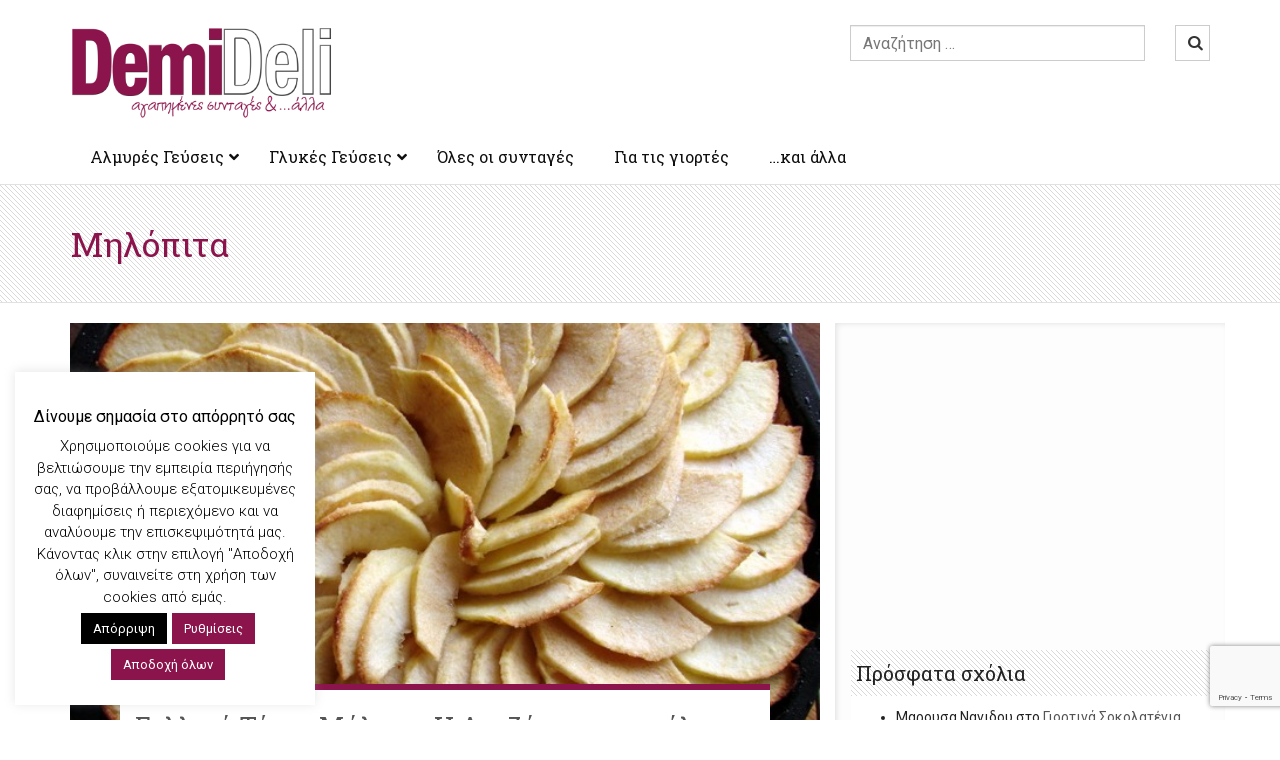

--- FILE ---
content_type: text/html; charset=UTF-8
request_url: https://www.demideli.com/tag/milopita/
body_size: 21190
content:
<!DOCTYPE html>
<html lang="el">
<head>
<meta charset="UTF-8">
<meta name="viewport" content="width=device-width, initial-scale=1">
<meta property="fb:pages" content="489300964462621" />
<title>Μηλόπιτα - DemiDeli - Αγαπημένες Συνταγές</title>
<link rel="profile" href="http://gmpg.org/xfn/11">
<link rel="pingback" href="https://www.demideli.com/xmlrpc.php">
<link rel="shortcut icon" href="https://www.demideli.com/wp-content/themes/demideli-2014/img/favicon.png" />
<link rel="apple-touch-icon" href="https://www.demideli.com/wp-content/themes/demideli-2014/img/appicon/Icon-60.png">
<link rel="apple-touch-icon" sizes="76x76" href="https://www.demideli.com/wp-content/themes/demideli-2014/img/appicon/Icon-76.png">
<link rel="apple-touch-icon" sizes="120x120" href="https://www.demideli.com/wp-content/themes/demideli-2014/img/appicon/Icon-60@2x.png">
<link rel="apple-touch-icon" sizes="152x152" href="https://www.demideli.com/wp-content/themes/demideli-2014/img/appicon/Icon-76@2x.png">
<script async src="//pagead2.googlesyndication.com/pagead/js/adsbygoogle.js"></script>
<script>
  (adsbygoogle = window.adsbygoogle || []).push({
    google_ad_client: "ca-pub-6334205583884177",
    enable_page_level_ads: true
  });
</script>

	  <meta name='robots' content='index, follow, max-image-preview:large, max-snippet:-1, max-video-preview:-1' />
	<style>img:is([sizes="auto" i], [sizes^="auto," i]) { contain-intrinsic-size: 3000px 1500px }</style>
	
	<!-- This site is optimized with the Yoast SEO plugin v24.6 - https://yoast.com/wordpress/plugins/seo/ -->
	<link rel="canonical" href="https://www.demideli.com/tag/milopita/" />
	<meta property="og:locale" content="el_GR" />
	<meta property="og:type" content="article" />
	<meta property="og:title" content="Μηλόπιτα - DemiDeli - Αγαπημένες Συνταγές" />
	<meta property="og:url" content="https://www.demideli.com/tag/milopita/" />
	<meta property="og:site_name" content="DemiDeli - Αγαπημένες Συνταγές" />
	<meta name="twitter:card" content="summary_large_image" />
	<meta name="twitter:site" content="@demideli" />
	<script type="application/ld+json" class="yoast-schema-graph">{"@context":"https://schema.org","@graph":[{"@type":"CollectionPage","@id":"https://www.demideli.com/tag/milopita/","url":"https://www.demideli.com/tag/milopita/","name":"Μηλόπιτα - DemiDeli - Αγαπημένες Συνταγές","isPartOf":{"@id":"https://www.demideli.com/#website"},"primaryImageOfPage":{"@id":"https://www.demideli.com/tag/milopita/#primaryimage"},"image":{"@id":"https://www.demideli.com/tag/milopita/#primaryimage"},"thumbnailUrl":"https://www.demideli.com/wp-content/uploads2/DSC04791.jpg","breadcrumb":{"@id":"https://www.demideli.com/tag/milopita/#breadcrumb"},"inLanguage":"el"},{"@type":"ImageObject","inLanguage":"el","@id":"https://www.demideli.com/tag/milopita/#primaryimage","url":"https://www.demideli.com/wp-content/uploads2/DSC04791.jpg","contentUrl":"https://www.demideli.com/wp-content/uploads2/DSC04791.jpg","width":640,"height":480},{"@type":"BreadcrumbList","@id":"https://www.demideli.com/tag/milopita/#breadcrumb","itemListElement":[{"@type":"ListItem","position":1,"name":"Home","item":"https://www.demideli.com/"},{"@type":"ListItem","position":2,"name":"Μηλόπιτα"}]},{"@type":"WebSite","@id":"https://www.demideli.com/#website","url":"https://www.demideli.com/","name":"DemiDeli - Αγαπημένες Συνταγές","description":"Αγαπημένες Συνταγές","potentialAction":[{"@type":"SearchAction","target":{"@type":"EntryPoint","urlTemplate":"https://www.demideli.com/?s={search_term_string}"},"query-input":{"@type":"PropertyValueSpecification","valueRequired":true,"valueName":"search_term_string"}}],"inLanguage":"el"}]}</script>
	<!-- / Yoast SEO plugin. -->


<link rel='dns-prefetch' href='//ajax.googleapis.com' />
<link rel='dns-prefetch' href='//maxcdn.bootstrapcdn.com' />
<link rel="alternate" type="application/rss+xml" title="Ροή RSS &raquo; DemiDeli - Αγαπημένες Συνταγές" href="https://www.demideli.com/feed/" />
<link rel="alternate" type="application/rss+xml" title="Ροή Σχολίων &raquo; DemiDeli - Αγαπημένες Συνταγές" href="https://www.demideli.com/comments/feed/" />
<link rel="alternate" type="application/rss+xml" title="Ετικέτα ροής DemiDeli - Αγαπημένες Συνταγές &raquo; Μηλόπιτα" href="https://www.demideli.com/tag/milopita/feed/" />
<style id='classic-theme-styles-inline-css' type='text/css'>
/*! This file is auto-generated */
.wp-block-button__link{color:#fff;background-color:#32373c;border-radius:9999px;box-shadow:none;text-decoration:none;padding:calc(.667em + 2px) calc(1.333em + 2px);font-size:1.125em}.wp-block-file__button{background:#32373c;color:#fff;text-decoration:none}
</style>
<style id='global-styles-inline-css' type='text/css'>
:root{--wp--preset--aspect-ratio--square: 1;--wp--preset--aspect-ratio--4-3: 4/3;--wp--preset--aspect-ratio--3-4: 3/4;--wp--preset--aspect-ratio--3-2: 3/2;--wp--preset--aspect-ratio--2-3: 2/3;--wp--preset--aspect-ratio--16-9: 16/9;--wp--preset--aspect-ratio--9-16: 9/16;--wp--preset--color--black: #000000;--wp--preset--color--cyan-bluish-gray: #abb8c3;--wp--preset--color--white: #ffffff;--wp--preset--color--pale-pink: #f78da7;--wp--preset--color--vivid-red: #cf2e2e;--wp--preset--color--luminous-vivid-orange: #ff6900;--wp--preset--color--luminous-vivid-amber: #fcb900;--wp--preset--color--light-green-cyan: #7bdcb5;--wp--preset--color--vivid-green-cyan: #00d084;--wp--preset--color--pale-cyan-blue: #8ed1fc;--wp--preset--color--vivid-cyan-blue: #0693e3;--wp--preset--color--vivid-purple: #9b51e0;--wp--preset--gradient--vivid-cyan-blue-to-vivid-purple: linear-gradient(135deg,rgba(6,147,227,1) 0%,rgb(155,81,224) 100%);--wp--preset--gradient--light-green-cyan-to-vivid-green-cyan: linear-gradient(135deg,rgb(122,220,180) 0%,rgb(0,208,130) 100%);--wp--preset--gradient--luminous-vivid-amber-to-luminous-vivid-orange: linear-gradient(135deg,rgba(252,185,0,1) 0%,rgba(255,105,0,1) 100%);--wp--preset--gradient--luminous-vivid-orange-to-vivid-red: linear-gradient(135deg,rgba(255,105,0,1) 0%,rgb(207,46,46) 100%);--wp--preset--gradient--very-light-gray-to-cyan-bluish-gray: linear-gradient(135deg,rgb(238,238,238) 0%,rgb(169,184,195) 100%);--wp--preset--gradient--cool-to-warm-spectrum: linear-gradient(135deg,rgb(74,234,220) 0%,rgb(151,120,209) 20%,rgb(207,42,186) 40%,rgb(238,44,130) 60%,rgb(251,105,98) 80%,rgb(254,248,76) 100%);--wp--preset--gradient--blush-light-purple: linear-gradient(135deg,rgb(255,206,236) 0%,rgb(152,150,240) 100%);--wp--preset--gradient--blush-bordeaux: linear-gradient(135deg,rgb(254,205,165) 0%,rgb(254,45,45) 50%,rgb(107,0,62) 100%);--wp--preset--gradient--luminous-dusk: linear-gradient(135deg,rgb(255,203,112) 0%,rgb(199,81,192) 50%,rgb(65,88,208) 100%);--wp--preset--gradient--pale-ocean: linear-gradient(135deg,rgb(255,245,203) 0%,rgb(182,227,212) 50%,rgb(51,167,181) 100%);--wp--preset--gradient--electric-grass: linear-gradient(135deg,rgb(202,248,128) 0%,rgb(113,206,126) 100%);--wp--preset--gradient--midnight: linear-gradient(135deg,rgb(2,3,129) 0%,rgb(40,116,252) 100%);--wp--preset--font-size--small: 13px;--wp--preset--font-size--medium: 20px;--wp--preset--font-size--large: 36px;--wp--preset--font-size--x-large: 42px;--wp--preset--spacing--20: 0.44rem;--wp--preset--spacing--30: 0.67rem;--wp--preset--spacing--40: 1rem;--wp--preset--spacing--50: 1.5rem;--wp--preset--spacing--60: 2.25rem;--wp--preset--spacing--70: 3.38rem;--wp--preset--spacing--80: 5.06rem;--wp--preset--shadow--natural: 6px 6px 9px rgba(0, 0, 0, 0.2);--wp--preset--shadow--deep: 12px 12px 50px rgba(0, 0, 0, 0.4);--wp--preset--shadow--sharp: 6px 6px 0px rgba(0, 0, 0, 0.2);--wp--preset--shadow--outlined: 6px 6px 0px -3px rgba(255, 255, 255, 1), 6px 6px rgba(0, 0, 0, 1);--wp--preset--shadow--crisp: 6px 6px 0px rgba(0, 0, 0, 1);}:where(.is-layout-flex){gap: 0.5em;}:where(.is-layout-grid){gap: 0.5em;}body .is-layout-flex{display: flex;}.is-layout-flex{flex-wrap: wrap;align-items: center;}.is-layout-flex > :is(*, div){margin: 0;}body .is-layout-grid{display: grid;}.is-layout-grid > :is(*, div){margin: 0;}:where(.wp-block-columns.is-layout-flex){gap: 2em;}:where(.wp-block-columns.is-layout-grid){gap: 2em;}:where(.wp-block-post-template.is-layout-flex){gap: 1.25em;}:where(.wp-block-post-template.is-layout-grid){gap: 1.25em;}.has-black-color{color: var(--wp--preset--color--black) !important;}.has-cyan-bluish-gray-color{color: var(--wp--preset--color--cyan-bluish-gray) !important;}.has-white-color{color: var(--wp--preset--color--white) !important;}.has-pale-pink-color{color: var(--wp--preset--color--pale-pink) !important;}.has-vivid-red-color{color: var(--wp--preset--color--vivid-red) !important;}.has-luminous-vivid-orange-color{color: var(--wp--preset--color--luminous-vivid-orange) !important;}.has-luminous-vivid-amber-color{color: var(--wp--preset--color--luminous-vivid-amber) !important;}.has-light-green-cyan-color{color: var(--wp--preset--color--light-green-cyan) !important;}.has-vivid-green-cyan-color{color: var(--wp--preset--color--vivid-green-cyan) !important;}.has-pale-cyan-blue-color{color: var(--wp--preset--color--pale-cyan-blue) !important;}.has-vivid-cyan-blue-color{color: var(--wp--preset--color--vivid-cyan-blue) !important;}.has-vivid-purple-color{color: var(--wp--preset--color--vivid-purple) !important;}.has-black-background-color{background-color: var(--wp--preset--color--black) !important;}.has-cyan-bluish-gray-background-color{background-color: var(--wp--preset--color--cyan-bluish-gray) !important;}.has-white-background-color{background-color: var(--wp--preset--color--white) !important;}.has-pale-pink-background-color{background-color: var(--wp--preset--color--pale-pink) !important;}.has-vivid-red-background-color{background-color: var(--wp--preset--color--vivid-red) !important;}.has-luminous-vivid-orange-background-color{background-color: var(--wp--preset--color--luminous-vivid-orange) !important;}.has-luminous-vivid-amber-background-color{background-color: var(--wp--preset--color--luminous-vivid-amber) !important;}.has-light-green-cyan-background-color{background-color: var(--wp--preset--color--light-green-cyan) !important;}.has-vivid-green-cyan-background-color{background-color: var(--wp--preset--color--vivid-green-cyan) !important;}.has-pale-cyan-blue-background-color{background-color: var(--wp--preset--color--pale-cyan-blue) !important;}.has-vivid-cyan-blue-background-color{background-color: var(--wp--preset--color--vivid-cyan-blue) !important;}.has-vivid-purple-background-color{background-color: var(--wp--preset--color--vivid-purple) !important;}.has-black-border-color{border-color: var(--wp--preset--color--black) !important;}.has-cyan-bluish-gray-border-color{border-color: var(--wp--preset--color--cyan-bluish-gray) !important;}.has-white-border-color{border-color: var(--wp--preset--color--white) !important;}.has-pale-pink-border-color{border-color: var(--wp--preset--color--pale-pink) !important;}.has-vivid-red-border-color{border-color: var(--wp--preset--color--vivid-red) !important;}.has-luminous-vivid-orange-border-color{border-color: var(--wp--preset--color--luminous-vivid-orange) !important;}.has-luminous-vivid-amber-border-color{border-color: var(--wp--preset--color--luminous-vivid-amber) !important;}.has-light-green-cyan-border-color{border-color: var(--wp--preset--color--light-green-cyan) !important;}.has-vivid-green-cyan-border-color{border-color: var(--wp--preset--color--vivid-green-cyan) !important;}.has-pale-cyan-blue-border-color{border-color: var(--wp--preset--color--pale-cyan-blue) !important;}.has-vivid-cyan-blue-border-color{border-color: var(--wp--preset--color--vivid-cyan-blue) !important;}.has-vivid-purple-border-color{border-color: var(--wp--preset--color--vivid-purple) !important;}.has-vivid-cyan-blue-to-vivid-purple-gradient-background{background: var(--wp--preset--gradient--vivid-cyan-blue-to-vivid-purple) !important;}.has-light-green-cyan-to-vivid-green-cyan-gradient-background{background: var(--wp--preset--gradient--light-green-cyan-to-vivid-green-cyan) !important;}.has-luminous-vivid-amber-to-luminous-vivid-orange-gradient-background{background: var(--wp--preset--gradient--luminous-vivid-amber-to-luminous-vivid-orange) !important;}.has-luminous-vivid-orange-to-vivid-red-gradient-background{background: var(--wp--preset--gradient--luminous-vivid-orange-to-vivid-red) !important;}.has-very-light-gray-to-cyan-bluish-gray-gradient-background{background: var(--wp--preset--gradient--very-light-gray-to-cyan-bluish-gray) !important;}.has-cool-to-warm-spectrum-gradient-background{background: var(--wp--preset--gradient--cool-to-warm-spectrum) !important;}.has-blush-light-purple-gradient-background{background: var(--wp--preset--gradient--blush-light-purple) !important;}.has-blush-bordeaux-gradient-background{background: var(--wp--preset--gradient--blush-bordeaux) !important;}.has-luminous-dusk-gradient-background{background: var(--wp--preset--gradient--luminous-dusk) !important;}.has-pale-ocean-gradient-background{background: var(--wp--preset--gradient--pale-ocean) !important;}.has-electric-grass-gradient-background{background: var(--wp--preset--gradient--electric-grass) !important;}.has-midnight-gradient-background{background: var(--wp--preset--gradient--midnight) !important;}.has-small-font-size{font-size: var(--wp--preset--font-size--small) !important;}.has-medium-font-size{font-size: var(--wp--preset--font-size--medium) !important;}.has-large-font-size{font-size: var(--wp--preset--font-size--large) !important;}.has-x-large-font-size{font-size: var(--wp--preset--font-size--x-large) !important;}
:where(.wp-block-post-template.is-layout-flex){gap: 1.25em;}:where(.wp-block-post-template.is-layout-grid){gap: 1.25em;}
:where(.wp-block-columns.is-layout-flex){gap: 2em;}:where(.wp-block-columns.is-layout-grid){gap: 2em;}
:root :where(.wp-block-pullquote){font-size: 1.5em;line-height: 1.6;}
</style>
<link rel='stylesheet' id='wpo_min-header-0-css' href='https://www.demideli.com/wp-content/cache/wpo-minify/1741608340/assets/wpo-minify-header-20e476f8.min.css' type='text/css' media='all' />
<script type="text/javascript" id="wpo_min-header-0-js-extra">
/* <![CDATA[ */
var Cli_Data = {"nn_cookie_ids":["d","suid","ANON_ID","u","na_tc","na_id","ouid","na_rn","na_sr","na_srp","na_sc_e","matchgoogle","CMPRO","APC","uuid2","b","anj","DSID","ab","A3","uuid","wfivefivec","uid","everest_g_v2","suid_legacy","rlas3","pxrc","ANON_ID_old","cid_*","gid_*","ar_debug","UserID1","_tracker","CMID","C","CMPS","_ga","_gid","_gat_gtag_UA_*","cookielawinfo-checkbox-others","_GRECAPTCHA","test_cookie","IDE","__gpi","mc","__qca","_dlt","__gads","_ga_*","CookieLawInfoConsent","cookielawinfo-checkbox-necessary","cookielawinfo-checkbox-functional","cookielawinfo-checkbox-performance","cookielawinfo-checkbox-analytics","cookielawinfo-checkbox-advertisement"],"cookielist":[],"non_necessary_cookies":{"necessary":["_GRECAPTCHA","CookieLawInfoConsent"],"functional":["na_sr","na_srp","na_sc_e","na_tc","na_id","ouid","na_rn"],"performance":["d"],"analytics":["suid","ANON_ID","u","uid","_gat_gtag_UA_*","_ga","_gid","__gads","_ga_*"],"advertisement":["DSID","ab","A3","uuid","wfivefivec","everest_g_v2","suid_legacy","rlas3","pxrc","ANON_ID_old","cid_*","gid_*","UserID1","CMID","CMPS","CMPRO","uuid2","anj","test_cookie","IDE","__gpi","mc","__qca","_dlt"],"others":["APC","b","ar_debug","_tracker","C","matchgoogle"]},"ccpaEnabled":"","ccpaRegionBased":"","ccpaBarEnabled":"","strictlyEnabled":["necessary","obligatoire"],"ccpaType":"gdpr","js_blocking":"1","custom_integration":"","triggerDomRefresh":"","secure_cookies":""};
var cli_cookiebar_settings = {"animate_speed_hide":"500","animate_speed_show":"500","background":"#FFF","border":"#b1a6a6c2","border_on":"","button_1_button_colour":"#8c144c","button_1_button_hover":"#70103d","button_1_link_colour":"#fff","button_1_as_button":"1","button_1_new_win":"","button_2_button_colour":"#333","button_2_button_hover":"#292929","button_2_link_colour":"#444","button_2_as_button":"","button_2_hidebar":"","button_3_button_colour":"#000","button_3_button_hover":"#000000","button_3_link_colour":"#fff","button_3_as_button":"1","button_3_new_win":"","button_4_button_colour":"#8c144c","button_4_button_hover":"#70103d","button_4_link_colour":"#ffffff","button_4_as_button":"1","button_7_button_colour":"#8c144c","button_7_button_hover":"#70103d","button_7_link_colour":"#fff","button_7_as_button":"1","button_7_new_win":"","font_family":"inherit","header_fix":"","notify_animate_hide":"1","notify_animate_show":"1","notify_div_id":"#cookie-law-info-bar","notify_position_horizontal":"right","notify_position_vertical":"bottom","scroll_close":"","scroll_close_reload":"","accept_close_reload":"","reject_close_reload":"","showagain_tab":"1","showagain_background":"#fff","showagain_border":"#000","showagain_div_id":"#cookie-law-info-again","showagain_x_position":"100px","text":"#000","show_once_yn":"","show_once":"10000","logging_on":"","as_popup":"","popup_overlay":"1","bar_heading_text":"\u0394\u03af\u03bd\u03bf\u03c5\u03bc\u03b5 \u03c3\u03b7\u03bc\u03b1\u03c3\u03af\u03b1 \u03c3\u03c4\u03bf \u03b1\u03c0\u03cc\u03c1\u03c1\u03b7\u03c4\u03cc \u03c3\u03b1\u03c2 ","cookie_bar_as":"widget","popup_showagain_position":"bottom-right","widget_position":"left"};
var log_object = {"ajax_url":"https:\/\/www.demideli.com\/wp-admin\/admin-ajax.php"};
/* ]]> */
</script>
<script type="text/javascript" src="https://www.demideli.com/wp-content/cache/wpo-minify/1741608340/assets/wpo-minify-header-71f91e16.min.js" id="wpo_min-header-0-js"></script>
<link rel="https://api.w.org/" href="https://www.demideli.com/wp-json/" /><link rel="alternate" title="JSON" type="application/json" href="https://www.demideli.com/wp-json/wp/v2/tags/168" /><link rel="EditURI" type="application/rsd+xml" title="RSD" href="https://www.demideli.com/xmlrpc.php?rsd" />
<meta name="generator" content="WordPress 6.7.2" />
<style id="ubermenu-custom-generated-css">
/** Font Awesome 4 Compatibility **/
.fa{font-style:normal;font-variant:normal;font-weight:normal;font-family:FontAwesome;}

/** UberMenu Custom Menu Styles (Customizer) **/
/* main */
 .ubermenu.ubermenu-main { background:none; border:none; box-shadow:none; }
 .ubermenu.ubermenu-main .ubermenu-item-level-0 > .ubermenu-target { border:none; box-shadow:none; }
 .ubermenu.ubermenu-main.ubermenu-horizontal .ubermenu-submenu-drop.ubermenu-submenu-align-left_edge_bar, .ubermenu.ubermenu-main.ubermenu-horizontal .ubermenu-submenu-drop.ubermenu-submenu-align-full_width { left:0; }
 .ubermenu.ubermenu-main.ubermenu-horizontal .ubermenu-item-level-0.ubermenu-active > .ubermenu-submenu-drop, .ubermenu.ubermenu-main.ubermenu-horizontal:not(.ubermenu-transition-shift) .ubermenu-item-level-0 > .ubermenu-submenu-drop { margin-top:0; }
 .ubermenu-main .ubermenu-item-level-0 > .ubermenu-target { color:#0f0f0f; }
 .ubermenu.ubermenu-main .ubermenu-item-level-0:hover > .ubermenu-target, .ubermenu-main .ubermenu-item-level-0.ubermenu-active > .ubermenu-target { color:#8c144c; }
 .ubermenu-main .ubermenu-item-level-0.ubermenu-current-menu-item > .ubermenu-target, .ubermenu-main .ubermenu-item-level-0.ubermenu-current-menu-parent > .ubermenu-target, .ubermenu-main .ubermenu-item-level-0.ubermenu-current-menu-ancestor > .ubermenu-target { color:#8c144c; }
 .ubermenu-main, .ubermenu-main .ubermenu-target, .ubermenu-main .ubermenu-nav .ubermenu-item-level-0 .ubermenu-target { font:16px/24px 'Roboto Slab'; }


/** UberMenu Custom Menu Item Styles (Menu Item Settings) **/
/* 5875 */   .ubermenu .ubermenu-item.ubermenu-item-5875 > .ubermenu-target { color:#dd3333; }

/* Status: Loaded from Transient */

</style><style type="text/css">.recentcomments a{display:inline !important;padding:0 !important;margin:0 !important;}</style><link rel="icon" href="https://www.demideli.com/wp-content/uploads2/cropped-dd-favicon-32x32.png" sizes="32x32" />
<link rel="icon" href="https://www.demideli.com/wp-content/uploads2/cropped-dd-favicon-192x192.png" sizes="192x192" />
<link rel="apple-touch-icon" href="https://www.demideli.com/wp-content/uploads2/cropped-dd-favicon-180x180.png" />
<meta name="msapplication-TileImage" content="https://www.demideli.com/wp-content/uploads2/cropped-dd-favicon-270x270.png" />
</head>

<body class="archive tag tag-milopita tag-168 group-blog">
<div id="fb-root"></div>
<script async defer crossorigin="anonymous" src="https://connect.facebook.net/en_US/sdk.js#xfbml=1&version=v9.0&appId=730415497034833&autoLogAppEvents=1" nonce="6G485V3Z"></script>
<div id="page" class="hfeed site">
	

	<header id="masthead" class="site-header" role="banner">
		<div class="container logo-container"><div class="row"><div class="col-sm-4 col-sm-offset-4 col-md-offset-0 col-lg-offset-0 col-md-3 site-logo"><a href="https://www.demideli.com/" rel="home"><img src="https://www.demideli.com/wp-content/themes/demideli-2014/img/demideli-logo-2-norm.png" class="img-responsive"/></a>
					</div>
					<div class="cosl-sm-4 col-md-5 visible-sm visible-md visible-lg  "><p>&nbsp;</p></div>
					<div class="col-md-4 visible-sm visible-md visible-lg  "><form role="search" role="form" method="get" class="form-inline" action="https://www.demideli.com/">
	<div class="row">
	 <div class="form-group col-sm-10"><label class="sr-only">Αναζήτηση...</label>
			<input type="search" style="width:100%" class="form-control" placeholder="Αναζήτηση &hellip;" value="" name="s">
	</div>
	<div class="col-sm-2"><button type="submit" class="btn btn-default btn-block"><i class="fa fa-search"></i> </button></div></div>
</form>


  </div>
					</div>
					</div>
		<div class="top-navigation"><div class="container">
		<div class="row"><div id="small-logo" class="col-md-1" style="display:none;"><a href="https://www.demideli.com/" rel="home"><img src="https://www.demideli.com/wp-content/themes/demideli-2014/img/demideli-logo-small.png"  class="img-responsive" /></a></div><nav id="site-navigation" class="site-title col-md-12 main-navigation" role="navigation">
			<!--<h1 class="menu-toggle">Menu</h1>
			<a class="skip-link screen-reader-text" href="#content">Skip to content</a>-->

			
<!-- UberMenu [Configuration:main] [Theme Loc:primary] [Integration:auto] -->
<button class="ubermenu-responsive-toggle ubermenu-responsive-toggle-main ubermenu-skin-vanilla ubermenu-loc-primary ubermenu-responsive-toggle-content-align-left ubermenu-responsive-toggle-align-full " tabindex="0" data-ubermenu-target="ubermenu-main-30-primary-2"   aria-label="Toggle DemiDeli Basic Menu"><i class="fas fa-bars" ></i>Menu</button><nav id="ubermenu-main-30-primary-2" class="ubermenu ubermenu-nojs ubermenu-main ubermenu-menu-30 ubermenu-loc-primary ubermenu-responsive ubermenu-responsive-default ubermenu-responsive-collapse ubermenu-horizontal ubermenu-transition-shift ubermenu-trigger-hover_intent ubermenu-skin-vanilla  ubermenu-bar-align-full ubermenu-items-align-auto ubermenu-bound ubermenu-disable-submenu-scroll ubermenu-sub-indicators ubermenu-retractors-responsive ubermenu-submenu-indicator-closes"><ul id="ubermenu-nav-main-30-primary" class="ubermenu-nav" data-title="DemiDeli Basic Menu"><li id="menu-item-209" class="ubermenu-item ubermenu-item-type-taxonomy ubermenu-item-object-category ubermenu-item-has-children ubermenu-item-209 ubermenu-item-level-0 ubermenu-column ubermenu-column-auto ubermenu-align-left ubermenu-has-submenu-drop ubermenu-has-submenu-mega" data-ubermenu-trigger="hover_intent" ><a class="ubermenu-target ubermenu-item-layout-default ubermenu-item-layout-text_only" href="https://www.demideli.com/category/oles-oi-sintages/almires-gefseis/" tabindex="0"><span class="ubermenu-target-title ubermenu-target-text">Αλμυρές Γεύσεις</span><i class='ubermenu-sub-indicator fas fa-angle-down'></i></a><ul  class="ubermenu-submenu ubermenu-submenu-id-209 ubermenu-submenu-type-mega ubermenu-submenu-drop ubermenu-submenu-align-vertical_full_height ubermenu-autoclear"  ><!-- begin Segment: Menu ID 200 --><!-- begin Tabs: [Tabs] 5247 --><li id="menu-item-5247" class="ubermenu-item ubermenu-tabs ubermenu-item-5247 ubermenu-item-level-1 ubermenu-column ubermenu-column-full ubermenu-tab-layout-left ubermenu-tabs-show-default ubermenu-tabs-show-current"><ul  class="ubermenu-tabs-group ubermenu-tabs-group--trigger-mouseover ubermenu-column ubermenu-column-1-4 ubermenu-submenu ubermenu-submenu-id-5247 ubermenu-submenu-type-auto ubermenu-submenu-type-tabs-group"  ><li id="menu-item-5266" class="ubermenu-tab ubermenu-item ubermenu-item-type-custom ubermenu-item-object-custom ubermenu-item-has-children ubermenu-item-5266 ubermenu-item-auto ubermenu-column ubermenu-column-full ubermenu-has-submenu-drop" data-ubermenu-trigger="mouseover" ><span class="ubermenu-target ubermenu-item-layout-default ubermenu-item-layout-text_only" tabindex="0"><span class="ubermenu-target-title ubermenu-target-text">Κρέας Ψάρι Πουλερικά Θαλασινά</span><i class='ubermenu-sub-indicator fas fa-angle-down'></i></span><ul  class="ubermenu-tab-content-panel ubermenu-column ubermenu-column-3-4 ubermenu-submenu ubermenu-submenu-id-5266 ubermenu-submenu-type-tab-content-panel ubermenu-autoclear"  ><li class="ubermenu-item ubermenu-item-type-custom ubermenu-item-object-ubermenu-custom ubermenu-item-has-children ubermenu-item-5281 ubermenu-item-level-5 ubermenu-column ubermenu-column-1-3 ubermenu-has-submenu-stack ubermenu-item-type-column ubermenu-column-id-5281"><ul  class="ubermenu-submenu ubermenu-submenu-id-5281 ubermenu-submenu-type-stack"  ><li id="menu-item-5282" class="ubermenu-item ubermenu-item-type-post_type ubermenu-item-object-post ubermenu-item-5282 ubermenu-item-auto ubermenu-item-normal ubermenu-item-level-7 ubermenu-column ubermenu-column-auto" ><a class="ubermenu-target ubermenu-target-with-image ubermenu-item-layout-image_above" href="https://www.demideli.com/2105/2010/12/28/agriogourouno-sti-gastra/"><img class="ubermenu-image ubermenu-image-size-postlist" src="https://www.demideli.com/wp-content/uploads2/DSC04025-1-640x360.jpg" width="640" height="360" alt="Αγριογούρουνο στη Γάστρα"  /><span class="ubermenu-target-title ubermenu-target-text">Αγριογούρουνο στη Γάστρα</span></a></li><li id="menu-item-5417" class="ubermenu-item ubermenu-item-type-post_type ubermenu-item-object-post ubermenu-item-5417 ubermenu-item-auto ubermenu-item-normal ubermenu-item-level-7 ubermenu-column ubermenu-column-auto" ><a class="ubermenu-target ubermenu-target-with-image ubermenu-item-layout-image_above" href="https://www.demideli.com/2267/2011/01/09/arni-me-stamnagathi/"><img class="ubermenu-image ubermenu-image-size-postlist" src="https://www.demideli.com/wp-content/uploads2/DSC04366-640x360.jpg" width="640" height="360" alt="Αρνί ή Κατσίκι με Σταμναγκάθι"  /><span class="ubermenu-target-title ubermenu-target-text">Αρνί ή Κατσίκι με Σταμναγκάθι</span></a></li></ul></li><li id="menu-item-5248" class="ubermenu-item ubermenu-item-type-taxonomy ubermenu-item-object-category ubermenu-item-has-children ubermenu-item-5248 ubermenu-item-header ubermenu-item-level-5 ubermenu-column ubermenu-column-1-3 ubermenu-has-submenu-stack" ><a class="ubermenu-target ubermenu-item-layout-default ubermenu-item-layout-text_only" href="https://www.demideli.com/category/oles-oi-sintages/almires-gefseis/kreas/"><span class="ubermenu-target-title ubermenu-target-text">Κρέας</span></a><ul  class="ubermenu-submenu ubermenu-submenu-id-5248 ubermenu-submenu-type-auto ubermenu-submenu-type-stack"  ><li id="menu-item-5269" class="ubermenu-item ubermenu-item-type-taxonomy ubermenu-item-object-category ubermenu-item-5269 ubermenu-item-auto ubermenu-item-normal ubermenu-item-level-7 ubermenu-column ubermenu-column-auto" ><a class="ubermenu-target ubermenu-item-layout-default ubermenu-item-layout-text_only" href="https://www.demideli.com/category/oles-oi-sintages/almires-gefseis/kreas/agriogoyrouno/"><span class="ubermenu-target-title ubermenu-target-text">Αγριογούρουνο</span></a></li><li id="menu-item-5270" class="ubermenu-item ubermenu-item-type-taxonomy ubermenu-item-object-category ubermenu-item-5270 ubermenu-item-auto ubermenu-item-normal ubermenu-item-level-7 ubermenu-column ubermenu-column-auto" ><a class="ubermenu-target ubermenu-item-layout-default ubermenu-item-layout-text_only" href="https://www.demideli.com/category/oles-oi-sintages/almires-gefseis/kreas/arni/"><span class="ubermenu-target-title ubermenu-target-text">Αρνί</span></a></li><li id="menu-item-5271" class="ubermenu-item ubermenu-item-type-taxonomy ubermenu-item-object-category ubermenu-item-5271 ubermenu-item-auto ubermenu-item-normal ubermenu-item-level-7 ubermenu-column ubermenu-column-auto" ><a class="ubermenu-target ubermenu-item-layout-default ubermenu-item-layout-text_only" href="https://www.demideli.com/category/oles-oi-sintages/almires-gefseis/kreas/zygoyri/"><span class="ubermenu-target-title ubermenu-target-text">Ζυγούρι</span></a></li><li id="menu-item-5272" class="ubermenu-item ubermenu-item-type-taxonomy ubermenu-item-object-category ubermenu-item-5272 ubermenu-item-auto ubermenu-item-normal ubermenu-item-level-7 ubermenu-column ubermenu-column-auto" ><a class="ubermenu-target ubermenu-item-layout-default ubermenu-item-layout-text_only" href="https://www.demideli.com/category/oles-oi-sintages/almires-gefseis/kreas/katsiki/"><span class="ubermenu-target-title ubermenu-target-text">Κατσίκι</span></a></li><li id="menu-item-5273" class="ubermenu-item ubermenu-item-type-taxonomy ubermenu-item-object-category ubermenu-item-5273 ubermenu-item-auto ubermenu-item-normal ubermenu-item-level-7 ubermenu-column ubermenu-column-auto" ><a class="ubermenu-target ubermenu-item-layout-default ubermenu-item-layout-text_only" href="https://www.demideli.com/category/oles-oi-sintages/almires-gefseis/kreas/mosxari/"><span class="ubermenu-target-title ubermenu-target-text">Μοσχάρι</span></a></li><li id="menu-item-5274" class="ubermenu-item ubermenu-item-type-taxonomy ubermenu-item-object-category ubermenu-item-5274 ubermenu-item-auto ubermenu-item-normal ubermenu-item-level-7 ubermenu-column ubermenu-column-auto" ><a class="ubermenu-target ubermenu-item-layout-default ubermenu-item-layout-text_only" href="https://www.demideli.com/category/oles-oi-sintages/almires-gefseis/kreas/xoirino/"><span class="ubermenu-target-title ubermenu-target-text">Χοιρινό</span></a></li></ul></li><li class="ubermenu-item ubermenu-item-type-custom ubermenu-item-object-ubermenu-custom ubermenu-item-has-children ubermenu-item-5268 ubermenu-item-level-5 ubermenu-column ubermenu-column-1-3 ubermenu-has-submenu-stack ubermenu-item-type-column ubermenu-column-id-5268"><ul  class="ubermenu-submenu ubermenu-submenu-id-5268 ubermenu-submenu-type-stack"  ><li id="menu-item-5253" class="ubermenu-item ubermenu-item-type-taxonomy ubermenu-item-object-category ubermenu-item-has-children ubermenu-item-5253 ubermenu-item-header ubermenu-item-level-7 ubermenu-column ubermenu-column-auto ubermenu-has-submenu-stack" ><a class="ubermenu-target ubermenu-item-layout-default ubermenu-item-layout-text_only" href="https://www.demideli.com/category/oles-oi-sintages/almires-gefseis/poultry/"><span class="ubermenu-target-title ubermenu-target-text">Πουλερικά</span></a><ul  class="ubermenu-submenu ubermenu-submenu-id-5253 ubermenu-submenu-type-auto ubermenu-submenu-type-stack"  ><li id="menu-item-5279" class="ubermenu-item ubermenu-item-type-taxonomy ubermenu-item-object-category ubermenu-item-5279 ubermenu-item-auto ubermenu-item-normal ubermenu-item-level-9 ubermenu-column ubermenu-column-auto" ><a class="ubermenu-target ubermenu-item-layout-default ubermenu-item-layout-text_only" href="https://www.demideli.com/category/oles-oi-sintages/almires-gefseis/poultry/kotopoulo/"><span class="ubermenu-target-title ubermenu-target-text">Κοτόπουλο</span></a></li><li id="menu-item-5278" class="ubermenu-item ubermenu-item-type-taxonomy ubermenu-item-object-category ubermenu-item-5278 ubermenu-item-auto ubermenu-item-normal ubermenu-item-level-9 ubermenu-column ubermenu-column-auto" ><a class="ubermenu-target ubermenu-item-layout-default ubermenu-item-layout-text_only" href="https://www.demideli.com/category/oles-oi-sintages/almires-gefseis/poultry/galopoyla/"><span class="ubermenu-target-title ubermenu-target-text">Γαλοπούλα</span></a></li></ul></li><li class="ubermenu-divider"><hr/></li><li id="menu-item-5263" class="ubermenu-item ubermenu-item-type-taxonomy ubermenu-item-object-category ubermenu-item-5263 ubermenu-item-header ubermenu-item-level-7 ubermenu-column ubermenu-column-auto" ><a class="ubermenu-target ubermenu-item-layout-default ubermenu-item-layout-text_only" href="https://www.demideli.com/category/oles-oi-sintages/almires-gefseis/psari-1/"><span class="ubermenu-target-title ubermenu-target-text">Ψάρι</span></a></li><li class="ubermenu-divider"><hr/></li><li id="menu-item-5265" class="ubermenu-item ubermenu-item-type-taxonomy ubermenu-item-object-category ubermenu-item-5265 ubermenu-item-header ubermenu-item-level-7 ubermenu-column ubermenu-column-auto" ><a class="ubermenu-target ubermenu-item-layout-default ubermenu-item-layout-text_only" href="https://www.demideli.com/category/oles-oi-sintages/almires-gefseis/thalassina/"><span class="ubermenu-target-title ubermenu-target-text">Θαλασσινά</span></a></li></ul></li></ul></li><li id="menu-item-5267" class="ubermenu-tab ubermenu-item ubermenu-item-type-custom ubermenu-item-object-custom ubermenu-item-has-children ubermenu-item-5267 ubermenu-item-auto ubermenu-column ubermenu-column-full ubermenu-has-submenu-drop" data-ubermenu-trigger="mouseover" ><a class="ubermenu-target ubermenu-item-layout-default ubermenu-item-layout-text_only" href="#"><span class="ubermenu-target-title ubermenu-target-text">Σαλάτες Ορεκτικά Ντιπ</span><i class='ubermenu-sub-indicator fas fa-angle-down'></i></a><ul  class="ubermenu-tab-content-panel ubermenu-column ubermenu-column-3-4 ubermenu-submenu ubermenu-submenu-id-5267 ubermenu-submenu-type-tab-content-panel ubermenu-autoclear"  ><li class="ubermenu-item ubermenu-item-type-custom ubermenu-item-object-ubermenu-custom ubermenu-item-has-children ubermenu-item-5418 ubermenu-item-level-5 ubermenu-column ubermenu-column-1-3 ubermenu-has-submenu-stack ubermenu-item-type-column ubermenu-column-id-5418"><ul  class="ubermenu-submenu ubermenu-submenu-id-5418 ubermenu-submenu-type-stack"  ><li id="menu-item-5261" class="ubermenu-item ubermenu-item-type-taxonomy ubermenu-item-object-category ubermenu-item-5261 ubermenu-item-auto ubermenu-item-normal ubermenu-item-level-7 ubermenu-column ubermenu-column-auto" ><a class="ubermenu-target ubermenu-item-layout-default ubermenu-item-layout-text_only" href="https://www.demideli.com/category/oles-oi-sintages/almires-gefseis/salad/"><span class="ubermenu-target-title ubermenu-target-text">Σαλάτες</span></a></li><li class="ubermenu-divider"><hr/></li><li id="menu-item-5257" class="ubermenu-item ubermenu-item-type-taxonomy ubermenu-item-object-category ubermenu-item-5257 ubermenu-item-auto ubermenu-item-normal ubermenu-item-level-7 ubermenu-column ubermenu-column-auto" ><a class="ubermenu-target ubermenu-item-layout-default ubermenu-item-layout-text_only" href="https://www.demideli.com/category/oles-oi-sintages/almires-gefseis/ntip/"><span class="ubermenu-target-title ubermenu-target-text">Ντιπ</span></a></li><li class="ubermenu-divider"><hr/></li><li id="menu-item-5258" class="ubermenu-item ubermenu-item-type-taxonomy ubermenu-item-object-category ubermenu-item-5258 ubermenu-item-auto ubermenu-item-normal ubermenu-item-level-7 ubermenu-column ubermenu-column-auto" ><a class="ubermenu-target ubermenu-item-layout-default ubermenu-item-layout-text_only" href="https://www.demideli.com/category/oles-oi-sintages/almires-gefseis/orektika-1/"><span class="ubermenu-target-title ubermenu-target-text">Ορεκτικά</span></a></li></ul></li><li id="menu-item-5421" class="ubermenu-item ubermenu-item-type-post_type ubermenu-item-object-post ubermenu-item-5421 ubermenu-item-auto ubermenu-item-header ubermenu-item-level-5 ubermenu-column ubermenu-column-1-3" ><a class="ubermenu-target ubermenu-target-with-image ubermenu-item-layout-image_above ubermenu-content-align-center" href="https://www.demideli.com/2545/2011/01/22/mprousketes-me-ntomata-kai-piperies-flwrinis/"><img class="ubermenu-image ubermenu-image-size-full" src="https://www.demideli.com/wp-content/uploads2/DSC04318.jpg" srcset="https://www.demideli.com/wp-content/uploads2/DSC04318.jpg 640w, https://www.demideli.com/wp-content/uploads2/DSC04318-300x225.jpg 300w, https://www.demideli.com/wp-content/uploads2/DSC04318-600x450.jpg 600w" sizes="(max-width: 640px) 100vw, 640px" width="640" height="480" alt="Μπρουσκέτες με Ντομάτα και Πιπεριά Φλωρίνης"  /><span class="ubermenu-target-title ubermenu-target-text">Μπρουσκέτες με Ντομάτα και Πιπεριά Φλωρίνης</span></a></li><li id="menu-item-5424" class="ubermenu-item ubermenu-item-type-post_type ubermenu-item-object-post ubermenu-item-5424 ubermenu-item-auto ubermenu-item-header ubermenu-item-level-5 ubermenu-column ubermenu-column-1-3" ><a class="ubermenu-target ubermenu-target-with-image ubermenu-item-layout-image_above ubermenu-content-align-center" href="https://www.demideli.com/4837/2012/10/31/mia-xortastiki-salata-me-tono/"><img class="ubermenu-image ubermenu-image-size-full" src="https://www.demideli.com/wp-content/uploads2/mia-xortastiki-salata-me-tono.jpg" srcset="https://www.demideli.com/wp-content/uploads2/mia-xortastiki-salata-me-tono.jpg 640w, https://www.demideli.com/wp-content/uploads2/mia-xortastiki-salata-me-tono-300x224.jpg 300w, https://www.demideli.com/wp-content/uploads2/mia-xortastiki-salata-me-tono-600x449.jpg 600w" sizes="(max-width: 640px) 100vw, 640px" width="640" height="479" alt="Μια Χορταστική Σαλάτα με Τόνο"  /><span class="ubermenu-target-title ubermenu-target-text">Μια Χορταστική Σαλάτα με Τόνο</span></a></li></ul></li><li id="menu-item-5252" class="ubermenu-tab ubermenu-item ubermenu-item-type-taxonomy ubermenu-item-object-category ubermenu-item-has-children ubermenu-item-5252 ubermenu-item-auto ubermenu-column ubermenu-column-full ubermenu-has-submenu-drop" data-ubermenu-trigger="mouseover" ><a class="ubermenu-target ubermenu-item-layout-default ubermenu-item-layout-text_only" href="https://www.demideli.com/category/oles-oi-sintages/almires-gefseis/zymarika/"><span class="ubermenu-target-title ubermenu-target-text">Ζυμαρικά</span><i class='ubermenu-sub-indicator fas fa-angle-down'></i></a><ul  class="ubermenu-tab-content-panel ubermenu-column ubermenu-column-3-4 ubermenu-submenu ubermenu-submenu-id-5252 ubermenu-submenu-type-tab-content-panel"  ><li class="ubermenu-item ubermenu-item-type-custom ubermenu-item-object-ubermenu-custom ubermenu-item-has-children ubermenu-item-6104 ubermenu-item-level-5 ubermenu-column ubermenu-column-1-3 ubermenu-has-submenu-stack ubermenu-item-type-column ubermenu-column-id-6104"><ul  class="ubermenu-submenu ubermenu-submenu-id-6104 ubermenu-submenu-type-stack"  ><li id="menu-item-6109" class="ubermenu-item ubermenu-item-type-post_type ubermenu-item-object-post ubermenu-item-6109 ubermenu-item-auto ubermenu-item-normal ubermenu-item-level-7 ubermenu-column ubermenu-column-auto" ><a class="ubermenu-target ubermenu-target-with-image ubermenu-item-layout-image_above ubermenu-content-align-center" href="https://www.demideli.com/3273/2011/10/16/lazania-mpolonez-me-freskia-pasta-lasagna-bolognese/"><img class="ubermenu-image ubermenu-image-size-medium" src="https://www.demideli.com/wp-content/uploads2/DSC06554-1-300x225.jpg" srcset="https://www.demideli.com/wp-content/uploads2/DSC06554-1-300x225.jpg 300w, https://www.demideli.com/wp-content/uploads2/DSC06554-1-600x450.jpg 600w, https://www.demideli.com/wp-content/uploads2/DSC06554-1.jpg 640w" sizes="(max-width: 300px) 100vw, 300px" width="300" height="225" alt="Λαζάνια Μπολονέζ"  /><span class="ubermenu-target-title ubermenu-target-text">Λαζάνια Μπολονέζ με φρέσκια πάστα &#8211; Lasagna Bolognese</span></a></li></ul></li><li class="ubermenu-item ubermenu-item-type-custom ubermenu-item-object-ubermenu-custom ubermenu-item-has-children ubermenu-item-6105 ubermenu-item-level-5 ubermenu-column ubermenu-column-1-3 ubermenu-has-submenu-stack ubermenu-item-type-column ubermenu-column-id-6105"><ul  class="ubermenu-submenu ubermenu-submenu-id-6105 ubermenu-submenu-type-stack"  ><li id="menu-item-6108" class="ubermenu-item ubermenu-item-type-post_type ubermenu-item-object-post ubermenu-item-6108 ubermenu-item-auto ubermenu-item-normal ubermenu-item-level-7 ubermenu-column ubermenu-column-auto" ><a class="ubermenu-target ubermenu-target-with-image ubermenu-item-layout-image_above ubermenu-content-align-center" href="https://www.demideli.com/4869/2012/12/08/xoirino-ragoy-kai-freska-riggatoni-me-liastes-ntomates-gia-to-fnl-guide/"><img class="ubermenu-image ubermenu-image-size-medium" src="https://www.demideli.com/wp-content/uploads2/xoirino-ragoy-kai-freska-riggatoni-me-liastes-ntomates-300x225.jpg" srcset="https://www.demideli.com/wp-content/uploads2/xoirino-ragoy-kai-freska-riggatoni-me-liastes-ntomates-300x225.jpg 300w, https://www.demideli.com/wp-content/uploads2/xoirino-ragoy-kai-freska-riggatoni-me-liastes-ntomates-600x450.jpg 600w, https://www.demideli.com/wp-content/uploads2/xoirino-ragoy-kai-freska-riggatoni-me-liastes-ntomates.jpg 640w" sizes="(max-width: 300px) 100vw, 300px" width="300" height="225" alt="Χοιρινό Ραγού και Φρέσκα Ριγγατόνι με Λιαστές Ντομάτες"  /><span class="ubermenu-target-title ubermenu-target-text">Χοιρινό Ραγού και Φρέσκα Ριγγατόνι με Λιαστές Ντομάτες για το FnL Guide</span></a></li></ul></li><li class="ubermenu-item ubermenu-item-type-custom ubermenu-item-object-ubermenu-custom ubermenu-item-has-children ubermenu-item-6106 ubermenu-item-level-5 ubermenu-column ubermenu-column-1-3 ubermenu-has-submenu-stack ubermenu-item-type-column ubermenu-column-id-6106"><ul  class="ubermenu-submenu ubermenu-submenu-id-6106 ubermenu-submenu-type-stack"  ><li id="menu-item-6107" class="ubermenu-item ubermenu-item-type-post_type ubermenu-item-object-post ubermenu-item-6107 ubermenu-item-auto ubermenu-item-normal ubermenu-item-level-7 ubermenu-column ubermenu-column-auto" ><a class="ubermenu-target ubermenu-target-with-image ubermenu-item-layout-image_above ubermenu-content-align-center" href="https://www.demideli.com/3329/2011/10/29/freska-mpoukatini-me-saltsa-kokkinis-kolokythas-kai-loukaniko/"><img class="ubermenu-image ubermenu-image-size-medium" src="https://www.demideli.com/wp-content/uploads2/DSC06780-300x225.jpg" srcset="https://www.demideli.com/wp-content/uploads2/DSC06780-300x225.jpg 300w, https://www.demideli.com/wp-content/uploads2/DSC06780.jpg 640w" sizes="(max-width: 300px) 100vw, 300px" width="300" height="225" alt="Φρέσκα Μπουκατίνι με κόκκινη κολοκύθα και λουκάνικο"  /><span class="ubermenu-target-title ubermenu-target-text">Φρέσκα Μπουκατίνι με σάλτσα κόκκινης κολοκύθας και λουκάνικο</span></a></li></ul></li></ul></li><li id="menu-item-5276" class="ubermenu-tab ubermenu-item ubermenu-item-type-custom ubermenu-item-object-custom ubermenu-item-has-children ubermenu-item-5276 ubermenu-item-auto ubermenu-column ubermenu-column-full ubermenu-has-submenu-drop" data-ubermenu-trigger="mouseover" ><a class="ubermenu-target ubermenu-item-layout-default ubermenu-item-layout-text_only" href="#"><span class="ubermenu-target-title ubermenu-target-text">Ρύζι, Όσπρια &#038; Σούπες</span><i class='ubermenu-sub-indicator fas fa-angle-down'></i></a><ul  class="ubermenu-tab-content-panel ubermenu-column ubermenu-column-3-4 ubermenu-submenu ubermenu-submenu-id-5276 ubermenu-submenu-type-tab-content-panel ubermenu-autoclear"  ><li class="ubermenu-item ubermenu-item-type-custom ubermenu-item-object-ubermenu-custom ubermenu-item-has-children ubermenu-item-5427 ubermenu-item-level-5 ubermenu-column ubermenu-column-1-3 ubermenu-has-submenu-stack ubermenu-item-type-column ubermenu-column-id-5427"><ul  class="ubermenu-submenu ubermenu-submenu-id-5427 ubermenu-submenu-type-stack"  ><li id="menu-item-5254" class="ubermenu-item ubermenu-item-type-taxonomy ubermenu-item-object-category ubermenu-item-5254 ubermenu-item-auto ubermenu-item-normal ubermenu-item-level-7 ubermenu-column ubermenu-column-auto" ><a class="ubermenu-target ubermenu-item-layout-default ubermenu-item-layout-text_only" href="https://www.demideli.com/category/oles-oi-sintages/almires-gefseis/me-ryzi/"><span class="ubermenu-target-title ubermenu-target-text">Με Ρύζι</span></a></li><li class="ubermenu-divider"><hr/></li><li id="menu-item-5259" class="ubermenu-item ubermenu-item-type-taxonomy ubermenu-item-object-category ubermenu-item-5259 ubermenu-item-auto ubermenu-item-normal ubermenu-item-level-7 ubermenu-column ubermenu-column-auto" ><a class="ubermenu-target ubermenu-item-layout-default ubermenu-item-layout-text_only" href="https://www.demideli.com/category/oles-oi-sintages/almires-gefseis/%cf%8c%cf%83%cf%80%cf%81%ce%b9%ce%b1/"><span class="ubermenu-target-title ubermenu-target-text">Όσπρια</span></a></li><li class="ubermenu-divider"><hr/></li><li id="menu-item-5429" class="ubermenu-item ubermenu-item-type-taxonomy ubermenu-item-object-category ubermenu-item-5429 ubermenu-item-auto ubermenu-item-normal ubermenu-item-level-7 ubermenu-column ubermenu-column-auto" ><a class="ubermenu-target ubermenu-item-layout-default ubermenu-item-layout-text_only" href="https://www.demideli.com/category/oles-oi-sintages/almires-gefseis/soupes/"><span class="ubermenu-target-title ubermenu-target-text">Σούπες</span></a></li></ul></li><li class="ubermenu-item ubermenu-item-type-custom ubermenu-item-object-ubermenu-custom ubermenu-item-has-children ubermenu-item-6100 ubermenu-item-level-5 ubermenu-column ubermenu-column-1-3 ubermenu-has-submenu-stack ubermenu-item-type-column ubermenu-column-id-6100"><ul  class="ubermenu-submenu ubermenu-submenu-id-6100 ubermenu-submenu-type-stack"  ><li id="menu-item-6101" class="ubermenu-item ubermenu-item-type-post_type ubermenu-item-object-post ubermenu-item-6101 ubermenu-item-auto ubermenu-item-normal ubermenu-item-level-7 ubermenu-column ubermenu-column-auto" ><a class="ubermenu-target ubermenu-target-with-image ubermenu-item-layout-default ubermenu-item-layout-image_above" href="https://www.demideli.com/3997/2011/12/17/rizoto-me-chorizo-safran-kai-garides/"><img class="ubermenu-image ubermenu-image-size-medium" src="https://www.demideli.com/wp-content/uploads2/Rizotometsorithosafrankaigarides71-300x224.jpg" srcset="https://www.demideli.com/wp-content/uploads2/Rizotometsorithosafrankaigarides71-300x224.jpg 300w, https://www.demideli.com/wp-content/uploads2/Rizotometsorithosafrankaigarides71-600x449.jpg 600w, https://www.demideli.com/wp-content/uploads2/Rizotometsorithosafrankaigarides71.jpg 640w" sizes="(max-width: 300px) 100vw, 300px" width="300" height="224" alt="Rizotometsorithosafrankaigarides71"  /><span class="ubermenu-target-title ubermenu-target-text">Ριζότο με chorizo, σαφράν και γαρίδες</span></a></li></ul></li><li class="ubermenu-item ubermenu-item-type-custom ubermenu-item-object-ubermenu-custom ubermenu-item-has-children ubermenu-item-6102 ubermenu-item-level-5 ubermenu-column ubermenu-column-1-3 ubermenu-has-submenu-stack ubermenu-item-type-column ubermenu-column-id-6102"><ul  class="ubermenu-submenu ubermenu-submenu-id-6102 ubermenu-submenu-type-stack"  ><li id="menu-item-6103" class="ubermenu-item ubermenu-item-type-post_type ubermenu-item-object-post ubermenu-item-6103 ubermenu-item-auto ubermenu-item-normal ubermenu-item-level-7 ubermenu-column ubermenu-column-auto" ><a class="ubermenu-target ubermenu-target-with-image ubermenu-item-layout-default ubermenu-item-layout-image_above" href="https://www.demideli.com/4166/2011/12/20/soypa-laxanikwn/"><img class="ubermenu-image ubermenu-image-size-medium" src="https://www.demideli.com/wp-content/uploads2/soypa-laxanikwn-300x225.jpg" srcset="https://www.demideli.com/wp-content/uploads2/soypa-laxanikwn-300x225.jpg 300w, https://www.demideli.com/wp-content/uploads2/soypa-laxanikwn-600x450.jpg 600w, https://www.demideli.com/wp-content/uploads2/soypa-laxanikwn.jpg 640w" sizes="(max-width: 300px) 100vw, 300px" width="300" height="225" alt="soypa-laxanikwn"  /><span class="ubermenu-target-title ubermenu-target-text">Σούπα Λαχανικών</span></a></li></ul></li></ul></li><li id="menu-item-5255" class="ubermenu-tab ubermenu-item ubermenu-item-type-taxonomy ubermenu-item-object-category ubermenu-item-5255 ubermenu-item-auto ubermenu-column ubermenu-column-full" ><a class="ubermenu-target ubermenu-item-layout-default ubermenu-item-layout-text_only" href="https://www.demideli.com/category/oles-oi-sintages/almires-gefseis/ladera/"><span class="ubermenu-target-title ubermenu-target-text">Λαδερά</span></a></li><li id="menu-item-5277" class="ubermenu-tab ubermenu-item ubermenu-item-type-custom ubermenu-item-object-custom ubermenu-item-has-children ubermenu-item-5277 ubermenu-item-auto ubermenu-column ubermenu-column-full ubermenu-has-submenu-drop" data-ubermenu-trigger="mouseover" ><span class="ubermenu-target ubermenu-item-layout-default ubermenu-item-layout-text_only" tabindex="0"><span class="ubermenu-target-title ubermenu-target-text">Πίτες &#038; Ζυμωτά</span><i class='ubermenu-sub-indicator fas fa-angle-down'></i></span><ul  class="ubermenu-tab-content-panel ubermenu-column ubermenu-column-3-4 ubermenu-submenu ubermenu-submenu-id-5277 ubermenu-submenu-type-tab-content-panel"  ><li id="menu-item-5256" class="ubermenu-item ubermenu-item-type-taxonomy ubermenu-item-object-category ubermenu-item-5256 ubermenu-item-auto ubermenu-item-header ubermenu-item-level-5 ubermenu-column ubermenu-column-auto" ><a class="ubermenu-target ubermenu-item-layout-default ubermenu-item-layout-text_only" href="https://www.demideli.com/category/oles-oi-sintages/almires-gefseis/me-zymi/"><span class="ubermenu-target-title ubermenu-target-text">Με Ζύμη</span></a></li><li id="menu-item-5260" class="ubermenu-item ubermenu-item-type-taxonomy ubermenu-item-object-category ubermenu-item-5260 ubermenu-item-auto ubermenu-item-header ubermenu-item-level-5 ubermenu-column ubermenu-column-auto" ><a class="ubermenu-target ubermenu-item-layout-default ubermenu-item-layout-text_only" href="https://www.demideli.com/category/oles-oi-sintages/almires-gefseis/pites/"><span class="ubermenu-target-title ubermenu-target-text">Πίτες</span></a></li></ul></li></ul></li><!-- end Tabs: [Tabs] 5247 --><!-- end Segment: 200 --></ul></li><li id="menu-item-210" class="ubermenu-item ubermenu-item-type-taxonomy ubermenu-item-object-category ubermenu-item-has-children ubermenu-item-210 ubermenu-item-level-0 ubermenu-column ubermenu-column-auto ubermenu-has-submenu-drop ubermenu-has-submenu-mega" ><a class="ubermenu-target ubermenu-item-layout-default ubermenu-item-layout-text_only" href="https://www.demideli.com/category/oles-oi-sintages/glikes-gefseis/" tabindex="0"><span class="ubermenu-target-title ubermenu-target-text">Γλυκές Γεύσεις</span><i class='ubermenu-sub-indicator fas fa-angle-down'></i></a><ul  class="ubermenu-submenu ubermenu-submenu-id-210 ubermenu-submenu-type-mega ubermenu-submenu-drop ubermenu-submenu-align-left_edge_item ubermenu-autoclear"  ><li class="ubermenu-item ubermenu-item-type-custom ubermenu-item-object-ubermenu-custom ubermenu-item-has-children ubermenu-item-5437 ubermenu-item-level-1 ubermenu-column ubermenu-column-1-3 ubermenu-has-submenu-stack ubermenu-item-type-column ubermenu-column-id-5437"><ul  class="ubermenu-submenu ubermenu-submenu-id-5437 ubermenu-submenu-type-stack"  ><li id="menu-item-230" class="ubermenu-item ubermenu-item-type-taxonomy ubermenu-item-object-category ubermenu-item-230 ubermenu-item-auto ubermenu-item-normal ubermenu-item-level-2 ubermenu-column ubermenu-column-auto" ><a class="ubermenu-target ubermenu-target-with-image ubermenu-item-layout-image_above ubermenu-content-align-center" href="https://www.demideli.com/category/oles-oi-sintages/glikes-gefseis/keik/"><img class="ubermenu-image ubermenu-image-size-postlist" src="https://www.demideli.com/wp-content/uploads2/DSC04424-640x360.jpg" width="640" height="360" alt="Κέικ με Σοκολάτα, Αμύγδαλα και Καρύδια"  /><span class="ubermenu-target-title ubermenu-target-text">Κέικ</span></a></li><li class="ubermenu-divider"><hr/></li><li id="menu-item-231" class="ubermenu-item ubermenu-item-type-taxonomy ubermenu-item-object-category ubermenu-item-231 ubermenu-item-auto ubermenu-item-normal ubermenu-item-level-2 ubermenu-column ubermenu-column-auto" ><a class="ubermenu-target ubermenu-target-with-image ubermenu-item-layout-image_above ubermenu-content-align-center" href="https://www.demideli.com/category/oles-oi-sintages/glikes-gefseis/mpiskota/"><img class="ubermenu-image ubermenu-image-size-postlist" src="https://www.demideli.com/wp-content/uploads2/DSC03795-640x360.jpg" width="640" height="360" alt="Σοκολατένια Μπισκοτάκια"  /><span class="ubermenu-target-title ubermenu-target-text">Μπισκότα</span></a></li></ul></li><li class="ubermenu-item ubermenu-item-type-custom ubermenu-item-object-ubermenu-custom ubermenu-item-has-children ubermenu-item-5438 ubermenu-item-level-1 ubermenu-column ubermenu-column-1-3 ubermenu-has-submenu-stack ubermenu-item-type-column ubermenu-column-id-5438"><ul  class="ubermenu-submenu ubermenu-submenu-id-5438 ubermenu-submenu-type-stack"  ><li id="menu-item-234" class="ubermenu-item ubermenu-item-type-taxonomy ubermenu-item-object-category ubermenu-item-234 ubermenu-item-auto ubermenu-item-normal ubermenu-item-level-2 ubermenu-column ubermenu-column-auto" ><a class="ubermenu-target ubermenu-target-with-image ubermenu-item-layout-image_above ubermenu-content-align-center" href="https://www.demideli.com/category/oles-oi-sintages/glikes-gefseis/glyka-tapsioy/"><img class="ubermenu-image ubermenu-image-size-postlist" src="https://www.demideli.com/wp-content/uploads2/DSC03100-640x360.jpg" width="640" height="360" alt="Πορτοκαλόπιτα"  /><span class="ubermenu-target-title ubermenu-target-text">Γλυκά Ταψιού</span></a></li><li class="ubermenu-divider"><hr/></li><li id="menu-item-294" class="ubermenu-item ubermenu-item-type-taxonomy ubermenu-item-object-category ubermenu-item-294 ubermenu-item-auto ubermenu-item-normal ubermenu-item-level-2 ubermenu-column ubermenu-column-auto" ><a class="ubermenu-target ubermenu-target-with-image ubermenu-item-layout-image_above ubermenu-content-align-center" href="https://www.demideli.com/category/oles-oi-sintages/glikes-gefseis/kremes/"><img class="ubermenu-image ubermenu-image-size-postlist" src="https://www.demideli.com/wp-content/uploads2/panacotta-640x360.jpg" width="640" height="360" alt="Πανακότα Βανίλιας με Σως Φράουλας"  /><span class="ubermenu-target-title ubermenu-target-text">Κρέμες</span></a></li></ul></li><li class="ubermenu-item ubermenu-item-type-custom ubermenu-item-object-ubermenu-custom ubermenu-item-has-children ubermenu-item-5436 ubermenu-item-level-1 ubermenu-column ubermenu-column-1-3 ubermenu-has-submenu-stack ubermenu-item-type-column ubermenu-column-id-5436"><ul  class="ubermenu-submenu ubermenu-submenu-id-5436 ubermenu-submenu-type-stack"  ><li id="menu-item-2391" class="ubermenu-item ubermenu-item-type-taxonomy ubermenu-item-object-category ubermenu-item-2391 ubermenu-item-auto ubermenu-item-normal ubermenu-item-level-2 ubermenu-column ubermenu-column-auto" ><a class="ubermenu-target ubermenu-target-with-image ubermenu-item-layout-image_above ubermenu-content-align-center" href="https://www.demideli.com/category/oles-oi-sintages/glikes-gefseis/tourtes-kormoi/"><img class="ubermenu-image ubermenu-image-size-postlist" src="https://www.demideli.com/wp-content/uploads2/DSC04515-640x360.jpg" width="640" height="360" alt="Καπριτσιόζα &#8211; Σοκολατένιο Κέικ με Αμυγδαλόψυχα και Μαύρο Ρούμι"  /><span class="ubermenu-target-title ubermenu-target-text">Τούρτες / Κορμοί</span></a></li><li class="ubermenu-divider"><hr/></li><li id="menu-item-229" class="ubermenu-item ubermenu-item-type-taxonomy ubermenu-item-object-category ubermenu-item-229 ubermenu-item-auto ubermenu-item-normal ubermenu-item-level-2 ubermenu-column ubermenu-column-auto" ><a class="ubermenu-target ubermenu-target-with-image ubermenu-item-layout-image_above ubermenu-content-align-center" href="https://www.demideli.com/category/oles-oi-sintages/glikes-gefseis/giortines/"><img class="ubermenu-image ubermenu-image-size-postlist" src="https://www.demideli.com/wp-content/uploads2/DSC02544-640x360.jpg" width="640" height="360" alt="Κουραμπιέδες"  /><span class="ubermenu-target-title ubermenu-target-text">Γιορτινές</span></a></li></ul></li></ul></li><li id="menu-item-2401" class="ubermenu-item ubermenu-item-type-taxonomy ubermenu-item-object-category ubermenu-item-2401 ubermenu-item-level-0 ubermenu-column ubermenu-column-auto" ><a class="ubermenu-target ubermenu-item-layout-default ubermenu-item-layout-text_only" href="https://www.demideli.com/category/oles-oi-sintages/" tabindex="0"><span class="ubermenu-target-title ubermenu-target-text">Όλες οι συνταγές</span></a></li><li id="menu-item-6029" class="ubermenu-item ubermenu-item-type-taxonomy ubermenu-item-object-occasion ubermenu-item-6029 ubermenu-item-level-0 ubermenu-column ubermenu-column-auto" ><a class="ubermenu-target ubermenu-item-layout-default ubermenu-item-layout-text_only" href="https://www.demideli.com/occasion/christougenna-protochronia/" tabindex="0"><span class="ubermenu-target-title ubermenu-target-text">Για τις γιορτές</span></a></li><li id="menu-item-1609" class="ubermenu-item ubermenu-item-type-taxonomy ubermenu-item-object-category ubermenu-item-1609 ubermenu-item-level-0 ubermenu-column ubermenu-column-auto" ><a class="ubermenu-target ubermenu-item-layout-default ubermenu-item-layout-text_only" href="https://www.demideli.com/category/kai-alla/" tabindex="0"><span class="ubermenu-target-title ubermenu-target-text">&#8230;και άλλα</span></a></li></ul></nav>
<!-- End UberMenu -->
		</nav></div></div></div>
		
		
		
		

		
	</header><!-- #masthead -->



	<section id="primary" class="content-area">
		
		<main id="main" class="site-main" role="main">

		
			<header class="category-header">
				<div class="container"><div class="row"><div class="col-md-12">
				<h1 class="page-title">
					Μηλόπιτα				</h1>
				</div></div></div>
			</header><!-- .page-header -->
<div class="category-content container">
	<div class="row"><div class="col-md-8">
										<div class="row post-item">
					
			<div class="col-md-12"><a href="https://www.demideli.com/2804/2011/03/20/galliki-tarta-milou/"><img width="640" height="360" src="https://www.demideli.com/wp-content/uploads2/DSC04791-640x360.jpg" class="img-responsive wp-post-image" alt="" decoding="async" fetchpriority="high" /></a></div>
							<div class="col-lg-10 col-md-12 col-lg-offset-1 post-item-info"><div class="row"><div class="col-md-12"><h2 class="post-item-title"><a href="https://www.demideli.com/2804/2011/03/20/galliki-tarta-milou/">Γαλλική Τάρτα Μήλου &#8211; Η Αναζήτηση της τέλειας Μηλόπιτας Νο3</a></h2>
					
					<p>Μπορεί να χρειάστηκε να ασχοληθώ μαζί της τη μισή Κυριακή αλλά το αποτέλεσμα ήταν παραπάνω από εκπληκτικό!!! Η συνταγή είναι της Julia Child και αν κάποια στιγμή είστε σε μεγάλα κέφια δοκιμάστε την!</p>
</div>
					<div class="col-md-12 post-item-data">
						<div class="row">
							<div class="col-sm-6"> <p class="small"><span class="item-posted"><i class="fa fa-calendar-o"></i> Μαρ 2011<!--mfunc --></span> <span class="item-shared"><!--/mfunc --><i class="fa fa-heart-o"></i> 100</span> <span class="item-comments"><i class="fa fa-comments-o"></i> 12</span></p></div>
							
						<div class="col-sm-6 hidden-xs">
						<div id="post-ratings-2804" class="post-ratings" data-nonce="696bb5f1d3"><img id="rating_2804_1" src="https://www.demideli.com/wp-content/plugins/wp-postratings/images/stars_crystal/rating_on.gif" alt="1/5" title="1/5" onmouseover="current_rating(2804, 1, '1/5');" onmouseout="ratings_off(4, 0, 0);" onclick="rate_post();" onkeypress="rate_post();" style="cursor: pointer; border: 0px;" /><img id="rating_2804_2" src="https://www.demideli.com/wp-content/plugins/wp-postratings/images/stars_crystal/rating_on.gif" alt="2/5" title="2/5" onmouseover="current_rating(2804, 2, '2/5');" onmouseout="ratings_off(4, 0, 0);" onclick="rate_post();" onkeypress="rate_post();" style="cursor: pointer; border: 0px;" /><img id="rating_2804_3" src="https://www.demideli.com/wp-content/plugins/wp-postratings/images/stars_crystal/rating_on.gif" alt="3/5" title="3/5" onmouseover="current_rating(2804, 3, '3/5');" onmouseout="ratings_off(4, 0, 0);" onclick="rate_post();" onkeypress="rate_post();" style="cursor: pointer; border: 0px;" /><img id="rating_2804_4" src="https://www.demideli.com/wp-content/plugins/wp-postratings/images/stars_crystal/rating_on.gif" alt="4/5" title="4/5" onmouseover="current_rating(2804, 4, '4/5');" onmouseout="ratings_off(4, 0, 0);" onclick="rate_post();" onkeypress="rate_post();" style="cursor: pointer; border: 0px;" /><img id="rating_2804_5" src="https://www.demideli.com/wp-content/plugins/wp-postratings/images/stars_crystal/rating_off.gif" alt="5/5" title="5/5" onmouseover="current_rating(2804, 5, '5/5');" onmouseout="ratings_off(4, 0, 0);" onclick="rate_post();" onkeypress="rate_post();" style="cursor: pointer; border: 0px;" />  <strong><span itemprop="ratingValue">4,00</span></strong> / <strong>5</strong> (<span itemprop="reviewCount">8</span> αξιολογήσεις)</div><div id="post-ratings-2804-loading" class="post-ratings-loading"><img src="https://www.demideli.com/wp-content/plugins/wp-postratings/images/loading.gif" width="16" height="16" class="post-ratings-image" />Loading...</div>						</div>
						</div></div>
				</div>
			</div>
		</div>

							<div class="row post-item">
					
			<div class="col-md-12"><a href="https://www.demideli.com/2739/2011/03/19/milopita-1/"><img width="640" height="360" src="https://www.demideli.com/wp-content/uploads2/DSC04702-1-640x360.jpg" class="img-responsive wp-post-image" alt="" decoding="async" /></a></div>
							<div class="col-lg-10 col-md-12 col-lg-offset-1 post-item-info"><div class="row"><div class="col-md-12"><h2 class="post-item-title"><a href="https://www.demideli.com/2739/2011/03/19/milopita-1/">Αναζητώντας την τέλεια Μηλόπιτα Νο2</a></h2>
					
					<p>Αν σας αρέσουν οι ζουμερές μηλόπιτες δοκιμάστε αυτή τη συνταγή. Έχει 2 στρώσεις μήλων και έτσι εξασφαλίζεται η απαραίτητη υγρασία στο γλυκό. Για να γλυκάνουμε τα μήλα, αντί για ζάχαρη, χρησιμοποιούμε ελάχιστη μαρμελάδα που μας δίνει την απαραίτητη μεν γλύκα αλλά προσθέτει έξτρα άρωμα!!!</p>
</div>
					<div class="col-md-12 post-item-data">
						<div class="row">
							<div class="col-sm-6"> <p class="small"><span class="item-posted"><i class="fa fa-calendar-o"></i> Μαρ 2011<!--mfunc --></span> <span class="item-shared"><!--/mfunc --><i class="fa fa-heart-o"></i> 100</span> <span class="item-comments"><i class="fa fa-comments-o"></i> 4</span></p></div>
							
						<div class="col-sm-6 hidden-xs">
						<div id="post-ratings-2739" class="post-ratings" data-nonce="3d9b6d0336"><img id="rating_2739_1" src="https://www.demideli.com/wp-content/plugins/wp-postratings/images/stars_crystal/rating_on.gif" alt="1/5" title="1/5" onmouseover="current_rating(2739, 1, '1/5');" onmouseout="ratings_off(3.5, 4, 0);" onclick="rate_post();" onkeypress="rate_post();" style="cursor: pointer; border: 0px;" /><img id="rating_2739_2" src="https://www.demideli.com/wp-content/plugins/wp-postratings/images/stars_crystal/rating_on.gif" alt="2/5" title="2/5" onmouseover="current_rating(2739, 2, '2/5');" onmouseout="ratings_off(3.5, 4, 0);" onclick="rate_post();" onkeypress="rate_post();" style="cursor: pointer; border: 0px;" /><img id="rating_2739_3" src="https://www.demideli.com/wp-content/plugins/wp-postratings/images/stars_crystal/rating_on.gif" alt="3/5" title="3/5" onmouseover="current_rating(2739, 3, '3/5');" onmouseout="ratings_off(3.5, 4, 0);" onclick="rate_post();" onkeypress="rate_post();" style="cursor: pointer; border: 0px;" /><img id="rating_2739_4" src="https://www.demideli.com/wp-content/plugins/wp-postratings/images/stars_crystal/rating_half.gif" alt="4/5" title="4/5" onmouseover="current_rating(2739, 4, '4/5');" onmouseout="ratings_off(3.5, 4, 0);" onclick="rate_post();" onkeypress="rate_post();" style="cursor: pointer; border: 0px;" /><img id="rating_2739_5" src="https://www.demideli.com/wp-content/plugins/wp-postratings/images/stars_crystal/rating_off.gif" alt="5/5" title="5/5" onmouseover="current_rating(2739, 5, '5/5');" onmouseout="ratings_off(3.5, 4, 0);" onclick="rate_post();" onkeypress="rate_post();" style="cursor: pointer; border: 0px;" />  <strong><span itemprop="ratingValue">3,50</span></strong> / <strong>5</strong> (<span itemprop="reviewCount">12</span> αξιολογήσεις)</div><div id="post-ratings-2739-loading" class="post-ratings-loading"><img src="https://www.demideli.com/wp-content/plugins/wp-postratings/images/loading.gif" width="16" height="16" class="post-ratings-image" />Loading...</div>						</div>
						</div></div>
				</div>
			</div>
		</div>

							<div class="row post-item">
					
			<div class="col-md-12"><a href="https://www.demideli.com/2747/2011/03/18/milopita/"><img width="640" height="360" src="https://www.demideli.com/wp-content/uploads2/DSC04744-640x360.jpg" class="img-responsive wp-post-image" alt="" decoding="async" /></a></div>
							<div class="col-lg-10 col-md-12 col-lg-offset-1 post-item-info"><div class="row"><div class="col-md-12"><h2 class="post-item-title"><a href="https://www.demideli.com/2747/2011/03/18/milopita/">Αναζητώντας την τέλεια Μηλόπιτα Νο1</a></h2>
					
					<p>Η μηλόπιτα είναι μια από τις μεγάλες μου αδυναμίες&#8230; μου αρέσει σε κάθε εκδοχή&#8230; σε βαθμό που δεν θυμάμαι να έχω δοκιμάσει μηλόπιτα και να μη μου αρέσει. Παρόλα αυτά προσφάτως βρέθηκα με πολλά κιλά μήλα στο μπαλκόνι και αναζητώ την τέλεια συνταγή!!!! Κάθε πρότασή σας φυσικά και είναι παραπάνω από ευπρόσδεκτη!!!</p>
</div>
					<div class="col-md-12 post-item-data">
						<div class="row">
							<div class="col-sm-6"> <p class="small"><span class="item-posted"><i class="fa fa-calendar-o"></i> Μαρ 2011<!--mfunc --></span> <span class="item-shared"><!--/mfunc --><i class="fa fa-heart-o"></i> 100</span> <span class="item-comments"><i class="fa fa-comments-o"></i> 5</span></p></div>
							
						<div class="col-sm-6 hidden-xs">
						<div id="post-ratings-2747" class="post-ratings" data-nonce="c53c682917"><img id="rating_2747_1" src="https://www.demideli.com/wp-content/plugins/wp-postratings/images/stars_crystal/rating_on.gif" alt="1/5" title="1/5" onmouseover="current_rating(2747, 1, '1/5');" onmouseout="ratings_off(3.9, 4, 0);" onclick="rate_post();" onkeypress="rate_post();" style="cursor: pointer; border: 0px;" /><img id="rating_2747_2" src="https://www.demideli.com/wp-content/plugins/wp-postratings/images/stars_crystal/rating_on.gif" alt="2/5" title="2/5" onmouseover="current_rating(2747, 2, '2/5');" onmouseout="ratings_off(3.9, 4, 0);" onclick="rate_post();" onkeypress="rate_post();" style="cursor: pointer; border: 0px;" /><img id="rating_2747_3" src="https://www.demideli.com/wp-content/plugins/wp-postratings/images/stars_crystal/rating_on.gif" alt="3/5" title="3/5" onmouseover="current_rating(2747, 3, '3/5');" onmouseout="ratings_off(3.9, 4, 0);" onclick="rate_post();" onkeypress="rate_post();" style="cursor: pointer; border: 0px;" /><img id="rating_2747_4" src="https://www.demideli.com/wp-content/plugins/wp-postratings/images/stars_crystal/rating_half.gif" alt="4/5" title="4/5" onmouseover="current_rating(2747, 4, '4/5');" onmouseout="ratings_off(3.9, 4, 0);" onclick="rate_post();" onkeypress="rate_post();" style="cursor: pointer; border: 0px;" /><img id="rating_2747_5" src="https://www.demideli.com/wp-content/plugins/wp-postratings/images/stars_crystal/rating_off.gif" alt="5/5" title="5/5" onmouseover="current_rating(2747, 5, '5/5');" onmouseout="ratings_off(3.9, 4, 0);" onclick="rate_post();" onkeypress="rate_post();" style="cursor: pointer; border: 0px;" />  <strong><span itemprop="ratingValue">3,89</span></strong> / <strong>5</strong> (<span itemprop="reviewCount">9</span> αξιολογήσεις)</div><div id="post-ratings-2747-loading" class="post-ratings-loading"><img src="https://www.demideli.com/wp-content/plugins/wp-postratings/images/loading.gif" width="16" height="16" class="post-ratings-image" />Loading...</div>						</div>
						</div></div>
				</div>
			</div>
		</div>

						<div class="row loopad"><div class="col-md-12">
				<div class="adplace center-block hidden-sm hidden-md hidden-lg" style="width:320px;">
		<script async src="//pagead2.googlesyndication.com/pagead/js/adsbygoogle.js"></script>
<!-- main-small -->
<ins class="adsbygoogle"
     style="display:inline-block;width:320px;height:100px"
     data-ad-client="ca-pub-6334205583884177"
     data-ad-slot="5438948814"></ins>
<script>
(adsbygoogle = window.adsbygoogle || []).push({});
</script>
		</div>
				
				<div class="center-block hidden-xs" style="width:728px;"><script async src="//pagead2.googlesyndication.com/pagead/js/adsbygoogle.js"></script>
<!-- Demideli-Loop -->
<ins class="adsbygoogle"
     style="display:inline-block;width:728px;height:90px"
     data-ad-client="ca-pub-6334205583884177"
     data-ad-slot="9664109218"></ins>
<script>( adsbygoogle = window.adsbygoogle || []).push({});</script></div></div></div>
	</div>
<div class="col-md-4">
	<div id="sidebar" class="row">
<div class="col-md-12">
<div id="secondary" class="widget-area" role="complementary">
	<aside id="enhancedtextwidget-2" class="widget widget_text enhanced-text-widget"><div class="textwidget widget-text"><div class="side-ad center-block" style="width:300px;">
<script async src="//pagead2.googlesyndication.com/pagead/js/adsbygoogle.js"></script>
<!-- demideli-side -->
<ins class="adsbygoogle"
     style="display:inline-block;width:300px;height:250px"
     data-ad-client="ca-pub-6334205583884177"
     data-ad-slot="7578600417"></ins>
<script>
(adsbygoogle = window.adsbygoogle || []).push({});
</script>
</div></div></aside><aside id="recent-comments-3" class="widget widget_recent_comments"><h1 class="widget-title">Πρόσφατα σχόλια</h1><ul id="recentcomments"><li class="recentcomments"><span class="comment-author-link">Μαρουσα Νανιδου</span> στο <a href="https://www.demideli.com/1963/2010/12/20/giortinasokolatenia-biskotakia/#comment-3868">Γιορτινά Σοκολατένια Μπισκοτάκια</a></li><li class="recentcomments"><span class="comment-author-link">Christos_Chef</span> στο <a href="https://www.demideli.com/2105/2010/12/28/agriogourouno-sti-gastra/#comment-3866">Αγριογούρουνο στη Γάστρα</a></li><li class="recentcomments"><span class="comment-author-link">Δημήτρης</span> στο <a href="https://www.demideli.com/3703/2011/11/27/psimeno-tsizkeik-neas-yorkis/#comment-3864">Ψημένο Τσιζκέικ Νέας Υόρκης</a></li></ul></aside><aside id="linkcat-82" class="widget widget_links"><h1 class="widget-title">Αγαπημένα Food Blogs</h1>
	<ul class='xoxo blogroll'>
<li><a href="http://www.101cookbooks.com/" rel="noopener" target="_blank">101 Cookbooks</a></li>
<li><a href="http://www.fivestarfoodie.com/" rel="noopener" target="_blank">5 Star Foodie Culinary Adventures</a></li>
<li><a href="http://www.achicabakes.com/" rel="noopener" target="_blank">A Chica Bakes</a></li>
<li><a href="http://foodjunkie.eu/">Food Junkie not Junk Food</a></li>
<li><a href="http://www.indochinekitchen.com/">Indochine Kitchen</a></li>
<li><a href="http://kalofagas.ca/" rel="noopener" target="_blank">Kalofagas.ca</a></li>
<li><a href="http://kopiaste.org/" rel="noopener" target="_blank">Kopiaste &#8230; to Greek Hospitality</a></li>
<li><a href="http://pickycook.com/home.aspx" rel="noopener" target="_blank">picky cook</a></li>
<li><a href="http://profumodilievito.blogspot.com/" rel="noopener" target="_blank">Profumo di Lievito</a></li>
<li><a href="http://smittenkitchen.com/" rel="noopener" target="_blank">smitten kitchen</a></li>
<li><a href="http://souvlakiforthesoul.com/" rel="noopener" target="_blank">souvlaki for the soul</a></li>
<li><a href="http://www.sweetapolita.com/">Sweetapolita</a></li>
<li><a href="http://syntagesapospiti.blogspot.com/">Syntages&#8230;apo spiti</a></li>
<li><a href="http://toriejayne.blogspot.com/" rel="noopener" target="_blank">TORIE JAYNE</a></li>
<li><a href="http://vanillakitchen.blogspot.com/" rel="noopener" target="_blank">vanillasugar</a></li>

	</ul>
</aside>
<aside id="linkcat-81" class="widget widget_links"><h1 class="widget-title">Αγαπημένα Food Sites</h1>
	<ul class='xoxo blogroll'>
<li><a href="http://www.bbc.co.uk/food/" rel="noopener" target="_blank">BBC Food</a></li>
<li><a href="http://www.bbcgoodfood.com/" rel="noopener" target="_blank">BBC GoodFood</a></li>
<li><a href="http://www.bonappetit.com/" rel="noopener" target="_blank">bon appetit</a></li>
<li><a href="http://www.epicurious.com/" rel="noopener" target="_blank">epicurious</a></li>
<li><a href="http://www.jamieoliver.com/" rel="noopener" target="_blank">JamieOliver.com</a></li>
<li><a href="http://www.lindt.com/" rel="noopener" target="_blank">Lindt</a></li>
<li><a href="http://www.protagon.gr/?i=protagon.el.koyzina" rel="noopener" target="_blank">www.protagon.gr ΚΟΥΖΙΝΑ</a></li>
<li><a href="http://www.argiro.gr/" rel="noopener" target="_blank">Αργυρώ Μπαρμπαρήγου</a></li>
<li><a href="http://trans.kathimerini.gr/taste" rel="noopener" target="_blank">Η ΚΑΘΗΜΕΡΙΝΗ &#8211; γαστρονόμος</a></li>
<li><a href="http://www.eliasmamalakis.gr/" rel="noopener" target="_blank">Ηλίας Μαμαλάκης</a></li>
<li><a href="http://www.megatv.com/glykesalximies/" rel="noopener" target="_blank">Στέλιος Παρλιάρος</a></li>

	</ul>
</aside>
<aside id="linkcat-83" class="widget widget_links"><h1 class="widget-title">Αξίζει να δείτε...</h1>
	<ul class='xoxo blogroll'>
<li><a href="http://www.adamcpearson.com/" rel="noopener" target="_blank">adam pearson</a></li>
<li><a href="http://www.lifo.gr/mag/columns/category:161" rel="noopener" target="_blank">LIFO Ημερολόγια Κουζίνας</a></li>
<li><a href="http://www.fnl-guide.com/" rel="noopener" target="_blank">The Food and Leisure Guide</a></li>
<li><a href="http://www.williams-sonoma.com/" rel="noopener" target="_blank">WILLIAMS-SONOMA</a></li>
<li><a href="http://ktima.cmavrikas.gr">Κτήμα Μαυρίκα</a></li>

	</ul>
</aside>
<aside id="linkcat-187" class="widget widget_links"><h1 class="widget-title">Εξω από την κουζίνα...</h1>
	<ul class='xoxo blogroll'>
<li><a href="http://www.chichipiru.gr/" rel="noopener" target="_blank">Chichipiru</a></li>
<li><a href="http://wearthistoday.com/" rel="noopener" target="_blank">WearThisToday</a></li>

	</ul>
</aside>
</div><!-- #secondary -->
</div></div>
</div>

			

		
</div>
<div class="row">
	<div class="col-md-8 text-center">	</div>
</div>
</div>

				</main><!-- #main -->
	</section><!-- #primary -->





	<footer id="colophon" class="site-footer" role="contentinfo">
		<div class="container"><div class="row"><div class="col-sm-4 copyright"><p>&copy; 2025 Demideli</p></div>
		<div class="col-sm-8"><div class="menu-footer-menu-container"><ul id="menu-footer-menu" class="footmenu"><li id="menu-item-5413" class="menu-item menu-item-type-post_type menu-item-object-page menu-item-5413"><a href="https://www.demideli.com/epikoinonia/">Επικοινωνία</a></li>
<li id="menu-item-5412" class="menu-item menu-item-type-post_type menu-item-object-page menu-item-5412"><a href="https://www.demideli.com/about/">About</a></li>
</ul></div></div></div></div>
		
	</footer><!-- #colophon -->
</div><!-- #page -->
<script>
jQuery("document").ready(function($){
	
	  var nav = jQuery('.top-navigation');
    var nav1 = jQuery('#site-navigation');
     var nav2 = jQuery('#small-logo');
    var wwidth = jQuery(window).width(); 
	if (wwidth >= 992) {
    jQuery(window).scroll(function () {
        if (jQuery(this).scrollTop() > 180) {
            nav.addClass("f-nav");
            nav1.removeClass("col-lg-12");
            nav1.addClass("col-lg-11");
             nav2.css("display", "block")
        } else {
            nav.removeClass("f-nav");
            nav1.removeClass("col-lg-11");
            nav1.addClass("col-lg-12");
            nav2.css("display", "none")
        }
        
    });
 }
  jQuery('.mpimg').matchHeight();
 
 
 
});</script>
<!--googleoff: all--><div id="cookie-law-info-bar" data-nosnippet="true"><h5 class="cli_messagebar_head">Δίνουμε σημασία στο απόρρητό σας</h5><span>Χρησιμοποιούμε cookies για να βελτιώσουμε την εμπειρία περιήγησής σας, να προβάλλουμε εξατομικευμένες διαφημίσεις ή περιεχόμενο και να αναλύουμε την επισκεψιμότητά μας. Κάνοντας κλικ στην επιλογή "Αποδοχή όλων", συναινείτε στη χρήση των cookies από εμάς. <br />
<a role='button' id="cookie_action_close_header_reject" class="medium cli-plugin-button cli-plugin-main-button cookie_action_close_header_reject cli_action_button wt-cli-reject-btn" data-cli_action="reject">Απόρριψη</a><a role='button' class="medium cli-plugin-button cli-plugin-main-button cli_settings_button">Ρυθμίσεις</a><a id="wt-cli-accept-all-btn" role='button' data-cli_action="accept_all" class="wt-cli-element medium cli-plugin-button wt-cli-accept-all-btn cookie_action_close_header cli_action_button">Αποδοχή όλων</a></span></div><div id="cookie-law-info-again" data-nosnippet="true"><span id="cookie_hdr_showagain">Privacy &amp; Cookies Policy</span></div><div class="cli-modal" data-nosnippet="true" id="cliSettingsPopup" tabindex="-1" role="dialog" aria-labelledby="cliSettingsPopup" aria-hidden="true">
  <div class="cli-modal-dialog" role="document">
	<div class="cli-modal-content cli-bar-popup">
		  <button type="button" class="cli-modal-close" id="cliModalClose">
			<svg class="" viewBox="0 0 24 24"><path d="M19 6.41l-1.41-1.41-5.59 5.59-5.59-5.59-1.41 1.41 5.59 5.59-5.59 5.59 1.41 1.41 5.59-5.59 5.59 5.59 1.41-1.41-5.59-5.59z"></path><path d="M0 0h24v24h-24z" fill="none"></path></svg>
			<span class="wt-cli-sr-only">Close</span>
		  </button>
		  <div class="cli-modal-body">
			<div class="cli-container-fluid cli-tab-container">
	<div class="cli-row">
		<div class="cli-col-12 cli-align-items-stretch cli-px-0">
			<div class="cli-privacy-overview">
				<h4>Προσαρμογή προτιμήσεων συναίνεσης</h4>				<div class="cli-privacy-content">
					<div class="cli-privacy-content-text">Χρησιμοποιούμε cookies για να σας βοηθήσουμε να πλοηγηθείτε αποτελεσματικά και να εκτελέσετε ορισμένες λειτουργίες. Θα βρείτε λεπτομερείς πληροφορίες για όλα τα cookies σε κάθε κατηγορία συγκατάθεσης παρακάτω.<br />
<br />
Τα cookies που κατηγοριοποιούνται ως "Απαραίτητα" αποθηκεύονται στο πρόγραμμα περιήγησής σας, καθώς είναι απαραίτητα για την ενεργοποίηση των βασικών λειτουργιών του ιστότοπου.<br />
<br />
Χρησιμοποιούμε επίσης cookies τρίτων που μας βοηθούν να αναλύσουμε τον τρόπο με τον οποίο χρησιμοποιείτε αυτόν τον ιστότοπο, να αποθηκεύσουμε τις προτιμήσεις σας και να παρέχουμε το περιεχόμενο και τις διαφημίσεις που είναι σχετικές με εσάς. Αυτά τα cookies θα αποθηκεύονται στο πρόγραμμα περιήγησής σας μόνο με την προηγούμενη συγκατάθεσή σας.<br />
<br />
Μπορείτε να επιλέξετε να ενεργοποιήσετε ή να απενεργοποιήσετε ορισμένα ή όλα αυτά τα cookies, αλλά η απενεργοποίηση ορισμένων από αυτά μπορεί να επηρεάσει την εμπειρία περιήγησής σας.</div>
				</div>
				<a class="cli-privacy-readmore" aria-label="Show more" role="button" data-readmore-text="Show more" data-readless-text="Show less"></a>			</div>
		</div>
		<div class="cli-col-12 cli-align-items-stretch cli-px-0 cli-tab-section-container">
												<div class="cli-tab-section">
						<div class="cli-tab-header">
							<a role="button" tabindex="0" class="cli-nav-link cli-settings-mobile" data-target="necessary" data-toggle="cli-toggle-tab">
								Απαραίτητα							</a>
															<div class="wt-cli-necessary-checkbox">
									<input type="checkbox" class="cli-user-preference-checkbox"  id="wt-cli-checkbox-necessary" data-id="checkbox-necessary" checked="checked"  />
									<label class="form-check-label" for="wt-cli-checkbox-necessary">Απαραίτητα</label>
								</div>
								<span class="cli-necessary-caption">Always Enabled</span>
													</div>
						<div class="cli-tab-content">
							<div class="cli-tab-pane cli-fade" data-id="necessary">
								<div class="wt-cli-cookie-description">
									Τα απαραίτητα cookies απαιτούνται για να ενεργοποιηθούν οι βασικές λειτουργίες αυτού του ιστότοπου, όπως η παροχή ασφαλούς σύνδεσης ή η προσαρμογή των προτιμήσεων συγκατάθεσής σας. Αυτά τα cookies δεν αποθηκεύουν δεδομένα που μπορούν να αναγνωριστούν προσωπικά.								</div>
							</div>
						</div>
					</div>
																	<div class="cli-tab-section">
						<div class="cli-tab-header">
							<a role="button" tabindex="0" class="cli-nav-link cli-settings-mobile" data-target="functional" data-toggle="cli-toggle-tab">
								Λειτουργικά							</a>
															<div class="cli-switch">
									<input type="checkbox" id="wt-cli-checkbox-functional" class="cli-user-preference-checkbox"  data-id="checkbox-functional" checked='checked' />
									<label for="wt-cli-checkbox-functional" class="cli-slider" data-cli-enable="Enabled" data-cli-disable="Disabled"><span class="wt-cli-sr-only">Λειτουργικά</span></label>
								</div>
													</div>
						<div class="cli-tab-content">
							<div class="cli-tab-pane cli-fade" data-id="functional">
								<div class="wt-cli-cookie-description">
									Τα λειτουργικά cookies βοηθούν στην εκτέλεση ορισμένων λειτουργιών, όπως ο διαμοιρασμός του περιεχομένου του ιστότοπου σε πλατφόρμες κοινωνικής δικτύωσης, η συλλογή σχολίων και άλλες λειτουργίες τρίτων.
<table class="cookielawinfo-row-cat-table cookielawinfo-winter"><thead><tr><th class="cookielawinfo-column-1">Cookie</th><th class="cookielawinfo-column-3">Duration</th><th class="cookielawinfo-column-4">Description</th></tr></thead><tbody><tr class="cookielawinfo-row"><td class="cookielawinfo-column-1">na_id</td><td class="cookielawinfo-column-3">1 year 1 month</td><td class="cookielawinfo-column-4">The na_id is set by AddThis to enable sharing of links on social media platforms like Facebook and Twitter.</td></tr><tr class="cookielawinfo-row"><td class="cookielawinfo-column-1">na_rn</td><td class="cookielawinfo-column-3">1 month</td><td class="cookielawinfo-column-4">The na_rn cookie is used to recognize the visitor upon re-entry. It allows to record details on user behaviour and facilitate the social sharing function provided by Addthis.com.</td></tr><tr class="cookielawinfo-row"><td class="cookielawinfo-column-1">na_sc_e</td><td class="cookielawinfo-column-3">1 month</td><td class="cookielawinfo-column-4">The na_sc_e cookie is used to recognize the visitor upon re-entry. It allows to record details on user behaviour and facilitate the social sharing function provided by Addthis.com.</td></tr><tr class="cookielawinfo-row"><td class="cookielawinfo-column-1">na_sr</td><td class="cookielawinfo-column-3">1 month</td><td class="cookielawinfo-column-4">The na_sr cookie is used to recognize the visitor upon re-entry. It allows to record details on user behaviour and facilitate the social sharing function provided by Addthis.com.</td></tr><tr class="cookielawinfo-row"><td class="cookielawinfo-column-1">na_srp</td><td class="cookielawinfo-column-3">1 minute</td><td class="cookielawinfo-column-4">The na_srp cookie is used to recognize the visitor upon re-entry. It allows to record details on user behaviour and facilitate the social sharing function provided by Addthis.com.</td></tr><tr class="cookielawinfo-row"><td class="cookielawinfo-column-1">na_tc</td><td class="cookielawinfo-column-3">1 year 1 month</td><td class="cookielawinfo-column-4">The na_tc cookie is used to recognize the visitor upon re-entry. It allows to record details on user behaviour and facilitate the social sharing function provided by Addthis.com.</td></tr><tr class="cookielawinfo-row"><td class="cookielawinfo-column-1">ouid</td><td class="cookielawinfo-column-3">1 year 1 month</td><td class="cookielawinfo-column-4">Associated with the AddThis widget, this cookie helps users to share content across various networking and sharing forums.</td></tr></tbody></table>								</div>
							</div>
						</div>
					</div>
																	<div class="cli-tab-section">
						<div class="cli-tab-header">
							<a role="button" tabindex="0" class="cli-nav-link cli-settings-mobile" data-target="performance" data-toggle="cli-toggle-tab">
								Επιδόσεων							</a>
															<div class="cli-switch">
									<input type="checkbox" id="wt-cli-checkbox-performance" class="cli-user-preference-checkbox"  data-id="checkbox-performance" checked='checked' />
									<label for="wt-cli-checkbox-performance" class="cli-slider" data-cli-enable="Enabled" data-cli-disable="Disabled"><span class="wt-cli-sr-only">Επιδόσεων</span></label>
								</div>
													</div>
						<div class="cli-tab-content">
							<div class="cli-tab-pane cli-fade" data-id="performance">
								<div class="wt-cli-cookie-description">
									Τα cookies επιδόσεων χρησιμοποιούνται για την κατανόηση και την ανάλυση των βασικών δεικτών επιδόσεων του ιστότοπου, τα οποία βοηθούν στην παροχή καλύτερης εμπειρίας χρήστη για τους επισκέπτες.

<table class="cookielawinfo-row-cat-table cookielawinfo-winter"><thead><tr><th class="cookielawinfo-column-1">Cookie</th><th class="cookielawinfo-column-3">Duration</th><th class="cookielawinfo-column-4">Description</th></tr></thead><tbody><tr class="cookielawinfo-row"><td class="cookielawinfo-column-1">d</td><td class="cookielawinfo-column-3">3 months</td><td class="cookielawinfo-column-4">Quantserve sets this cookie to anonymously track information on how visitors use the website.</td></tr></tbody></table>								</div>
							</div>
						</div>
					</div>
																	<div class="cli-tab-section">
						<div class="cli-tab-header">
							<a role="button" tabindex="0" class="cli-nav-link cli-settings-mobile" data-target="analytics" data-toggle="cli-toggle-tab">
								Ανάλυσης							</a>
															<div class="cli-switch">
									<input type="checkbox" id="wt-cli-checkbox-analytics" class="cli-user-preference-checkbox"  data-id="checkbox-analytics" checked='checked' />
									<label for="wt-cli-checkbox-analytics" class="cli-slider" data-cli-enable="Enabled" data-cli-disable="Disabled"><span class="wt-cli-sr-only">Ανάλυσης</span></label>
								</div>
													</div>
						<div class="cli-tab-content">
							<div class="cli-tab-pane cli-fade" data-id="analytics">
								<div class="wt-cli-cookie-description">
									Τα αναλυτικά cookies χρησιμοποιούνται για την κατανόηση του τρόπου με τον οποίο οι επισκέπτες αλληλεπιδρούν με τον ιστότοπο. Αυτά τα cookies βοηθούν στην παροχή πληροφοριών σχετικά με μετρήσεις όπως ο αριθμός των επισκεπτών, το ποσοστό αναπήδησης, η πηγή επισκεψιμότητας κ.λπ.
<table class="cookielawinfo-row-cat-table cookielawinfo-winter"><thead><tr><th class="cookielawinfo-column-1">Cookie</th><th class="cookielawinfo-column-3">Duration</th><th class="cookielawinfo-column-4">Description</th></tr></thead><tbody><tr class="cookielawinfo-row"><td class="cookielawinfo-column-1">__gads</td><td class="cookielawinfo-column-3">1 year 24 days</td><td class="cookielawinfo-column-4">Google sets this cookie under the DoubleClick domain, tracks the number of times users see an advert, measures the campaign's success, and calculates its revenue. This cookie can only be read from the domain they are currently on and will not track any data while they are browsing other sites.</td></tr><tr class="cookielawinfo-row"><td class="cookielawinfo-column-1">_ga</td><td class="cookielawinfo-column-3">1 year 1 month 4 days</td><td class="cookielawinfo-column-4">Google Analytics sets this cookie to calculate visitor, session and campaign data and track site usage for the site's analytics report. The cookie stores information anonymously and assigns a randomly generated number to recognise unique visitors.</td></tr><tr class="cookielawinfo-row"><td class="cookielawinfo-column-1">_ga_*</td><td class="cookielawinfo-column-3">1 year 1 month 4 days</td><td class="cookielawinfo-column-4">Google Analytics sets this cookie to store and count page views.</td></tr><tr class="cookielawinfo-row"><td class="cookielawinfo-column-1">_gat_gtag_UA_*</td><td class="cookielawinfo-column-3">1 minute</td><td class="cookielawinfo-column-4">Google Analytics sets this cookie to store a unique user ID.</td></tr><tr class="cookielawinfo-row"><td class="cookielawinfo-column-1">_gid</td><td class="cookielawinfo-column-3">1 day</td><td class="cookielawinfo-column-4">Google Analytics sets this cookie to store information on how visitors use a website while also creating an analytics report of the website's performance. Some of the collected data includes the number of visitors, their source, and the pages they visit anonymously.</td></tr><tr class="cookielawinfo-row"><td class="cookielawinfo-column-1">ANON_ID</td><td class="cookielawinfo-column-3">3 months</td><td class="cookielawinfo-column-4">This cookie, set by Tribal Fusion, collects data on user visits to the website, such as what pages have been accessed .</td></tr><tr class="cookielawinfo-row"><td class="cookielawinfo-column-1">suid</td><td class="cookielawinfo-column-3">1 year</td><td class="cookielawinfo-column-4">Simpli. fi sets this cookie to store a distinct session ID.</td></tr><tr class="cookielawinfo-row"><td class="cookielawinfo-column-1">u</td><td class="cookielawinfo-column-3">1 year</td><td class="cookielawinfo-column-4">This cookie is used by Bombora to collect information that is used either in aggregate form, to help understand how websites are being used or how effective marketing campaigns are, or to help customize the websites for visitors.</td></tr><tr class="cookielawinfo-row"><td class="cookielawinfo-column-1">uid</td><td class="cookielawinfo-column-3">2 months</td><td class="cookielawinfo-column-4">This is a Google UserID cookie that tracks users across various website segments.</td></tr></tbody></table>								</div>
							</div>
						</div>
					</div>
																	<div class="cli-tab-section">
						<div class="cli-tab-header">
							<a role="button" tabindex="0" class="cli-nav-link cli-settings-mobile" data-target="advertisement" data-toggle="cli-toggle-tab">
								Διαφήμισης							</a>
															<div class="cli-switch">
									<input type="checkbox" id="wt-cli-checkbox-advertisement" class="cli-user-preference-checkbox"  data-id="checkbox-advertisement" checked='checked' />
									<label for="wt-cli-checkbox-advertisement" class="cli-slider" data-cli-enable="Enabled" data-cli-disable="Disabled"><span class="wt-cli-sr-only">Διαφήμισης</span></label>
								</div>
													</div>
						<div class="cli-tab-content">
							<div class="cli-tab-pane cli-fade" data-id="advertisement">
								<div class="wt-cli-cookie-description">
									Τα cookies διαφημίσεων χρησιμοποιούνται για να παρέχονται στους επισκέπτες εξατομικευμένες διαφημίσεις με βάση τις σελίδες που επισκεφτήκατε προηγουμένως και για να αναλύεται η αποτελεσματικότητα των διαφημιστικών εκστρατειών.
<table class="cookielawinfo-row-cat-table cookielawinfo-winter"><thead><tr><th class="cookielawinfo-column-1">Cookie</th><th class="cookielawinfo-column-3">Duration</th><th class="cookielawinfo-column-4">Description</th></tr></thead><tbody><tr class="cookielawinfo-row"><td class="cookielawinfo-column-1">__gpi</td><td class="cookielawinfo-column-3">1 year 24 days</td><td class="cookielawinfo-column-4">Google Ads Service uses this cookie to collect information about from multiple websites for retargeting ads.</td></tr><tr class="cookielawinfo-row"><td class="cookielawinfo-column-1">__qca</td><td class="cookielawinfo-column-3">1 year 26 days</td><td class="cookielawinfo-column-4">The __qca  cookie is associated with Quantcast. This anonymous data helps us to better understand users' needs and customize the website accordingly.</td></tr><tr class="cookielawinfo-row"><td class="cookielawinfo-column-1">_dlt</td><td class="cookielawinfo-column-3">1 day</td><td class="cookielawinfo-column-4">Zendesk set this cookie to create a unique ID for the session. This enables the website to collect data on visitor behaviour for statistical purposes.</td></tr><tr class="cookielawinfo-row"><td class="cookielawinfo-column-1">A3</td><td class="cookielawinfo-column-3">1 year</td><td class="cookielawinfo-column-4">Yahoo set this cookie for targeted advertising.</td></tr><tr class="cookielawinfo-row"><td class="cookielawinfo-column-1">ab</td><td class="cookielawinfo-column-3">1 year</td><td class="cookielawinfo-column-4">Owned by agkn, this cookie is used for targeting and advertising purposes.</td></tr><tr class="cookielawinfo-row"><td class="cookielawinfo-column-1">anj</td><td class="cookielawinfo-column-3">3 months</td><td class="cookielawinfo-column-4">AppNexus sets the anj cookie that contains data stating whether a cookie ID is synced with partners.</td></tr><tr class="cookielawinfo-row"><td class="cookielawinfo-column-1">ANON_ID_old</td><td class="cookielawinfo-column-3">3 months</td><td class="cookielawinfo-column-4">This cookie helps to categorise the users interest and to create profiles in terms of resales of targeted marketing. This cookie is used to collect user information such as what pages have been viewed on the website for creating profiles.</td></tr><tr class="cookielawinfo-row"><td class="cookielawinfo-column-1">cid_*</td><td class="cookielawinfo-column-3">1 year</td><td class="cookielawinfo-column-4">Crimtan sets this cookie as remarketing cookie that is used to send relevant ads to users on subsequent sites.</td></tr><tr class="cookielawinfo-row"><td class="cookielawinfo-column-1">CMID</td><td class="cookielawinfo-column-3">1 year</td><td class="cookielawinfo-column-4">Casale Media sets this cookie to collect information on user behaviour for targeted advertising.</td></tr><tr class="cookielawinfo-row"><td class="cookielawinfo-column-1">CMPRO</td><td class="cookielawinfo-column-3">3 months</td><td class="cookielawinfo-column-4">CasaleMedia sets CMPRO cookie for anonymous usage tracking and targeted advertising.</td></tr><tr class="cookielawinfo-row"><td class="cookielawinfo-column-1">CMPS</td><td class="cookielawinfo-column-3">3 months</td><td class="cookielawinfo-column-4">CasaleMedia sets CMPS cookie for anonymous user tracking based on users' website visits to display targeted ads.</td></tr><tr class="cookielawinfo-row"><td class="cookielawinfo-column-1">DSID</td><td class="cookielawinfo-column-3">1 hour</td><td class="cookielawinfo-column-4">This cookie is set by DoubleClick to note the user's specific user identity. It contains a hashed/encrypted unique ID.</td></tr><tr class="cookielawinfo-row"><td class="cookielawinfo-column-1">everest_g_v2</td><td class="cookielawinfo-column-3">1 year</td><td class="cookielawinfo-column-4">The cookie is set under the everesttech.net domain to map clicks to other events on the client's website.</td></tr><tr class="cookielawinfo-row"><td class="cookielawinfo-column-1">gid_*</td><td class="cookielawinfo-column-3">1 year</td><td class="cookielawinfo-column-4">Crimtan sets this cookie to enable targeted advertising and user profiling.</td></tr><tr class="cookielawinfo-row"><td class="cookielawinfo-column-1">IDE</td><td class="cookielawinfo-column-3">1 year 24 days</td><td class="cookielawinfo-column-4">Google DoubleClick IDE cookies store information about how the user uses the website to present them with relevant ads according to the user profile.</td></tr><tr class="cookielawinfo-row"><td class="cookielawinfo-column-1">mc</td><td class="cookielawinfo-column-3">1 year 1 month</td><td class="cookielawinfo-column-4">Quantserve sets the mc cookie to track user behaviour on the website anonymously.</td></tr><tr class="cookielawinfo-row"><td class="cookielawinfo-column-1">pxrc</td><td class="cookielawinfo-column-3">2 months</td><td class="cookielawinfo-column-4">This cookie is set by pippio to provide users with relevant advertisements and limit the number of ads displayed.</td></tr><tr class="cookielawinfo-row"><td class="cookielawinfo-column-1">rlas3</td><td class="cookielawinfo-column-3">1 year</td><td class="cookielawinfo-column-4">RLCDN sets this cookie to provide users with relevant advertisements and limit the number of ads displayed.</td></tr><tr class="cookielawinfo-row"><td class="cookielawinfo-column-1">suid_legacy</td><td class="cookielawinfo-column-3">1 year</td><td class="cookielawinfo-column-4">Collects information on user preferences and interaction with web-campaign content which is used on CRM-campaign-platforms used by website owners for promoting events or products.</td></tr><tr class="cookielawinfo-row"><td class="cookielawinfo-column-1">test_cookie</td><td class="cookielawinfo-column-3">15 minutes</td><td class="cookielawinfo-column-4">doubleclick.net sets this cookie to determine if the user's browser supports cookies.</td></tr><tr class="cookielawinfo-row"><td class="cookielawinfo-column-1">UserID1</td><td class="cookielawinfo-column-3">3 months</td><td class="cookielawinfo-column-4">Adition sets this cookie as a unique anonymous ID for a website visitor. This ID is used to identify the user across sessions and to track their activity on the website. The data collected is used for analysis purposes.</td></tr><tr class="cookielawinfo-row"><td class="cookielawinfo-column-1">uuid</td><td class="cookielawinfo-column-3">3 months</td><td class="cookielawinfo-column-4">MediaMath sets this cookie to avoid the same ads from being shown repeatedly and for relevant advertising.</td></tr><tr class="cookielawinfo-row"><td class="cookielawinfo-column-1">uuid2</td><td class="cookielawinfo-column-3">3 months</td><td class="cookielawinfo-column-4">The uuid2 cookie is set by AppNexus and records information that helps differentiate between devices and browsers. This information is used to pick out ads delivered by the platform and assess the ad performance and its attribute payment.</td></tr><tr class="cookielawinfo-row"><td class="cookielawinfo-column-1">wfivefivec</td><td class="cookielawinfo-column-3">1 year 1 month 1 day</td><td class="cookielawinfo-column-4">W55c sets this cookie to collect data on the user's visits to the website, such as what pages have been loaded. The registered data is used for targeted ads. </td></tr></tbody></table>								</div>
							</div>
						</div>
					</div>
																	<div class="cli-tab-section">
						<div class="cli-tab-header">
							<a role="button" tabindex="0" class="cli-nav-link cli-settings-mobile" data-target="others" data-toggle="cli-toggle-tab">
								Χωρίς κατηγοριοποίηση							</a>
															<div class="cli-switch">
									<input type="checkbox" id="wt-cli-checkbox-others" class="cli-user-preference-checkbox"  data-id="checkbox-others" checked='checked' />
									<label for="wt-cli-checkbox-others" class="cli-slider" data-cli-enable="Enabled" data-cli-disable="Disabled"><span class="wt-cli-sr-only">Χωρίς κατηγοριοποίηση</span></label>
								</div>
													</div>
						<div class="cli-tab-content">
							<div class="cli-tab-pane cli-fade" data-id="others">
								<div class="wt-cli-cookie-description">
									Άλλα μη κατηγοριοποιημένα cookies είναι αυτά που αναλύονται και δεν έχουν ακόμη ταξινομηθεί σε κατηγορία.
<table class="cookielawinfo-row-cat-table cookielawinfo-winter"><thead><tr><th class="cookielawinfo-column-1">Cookie</th><th class="cookielawinfo-column-3">Duration</th><th class="cookielawinfo-column-4">Description</th></tr></thead><tbody><tr class="cookielawinfo-row"><td class="cookielawinfo-column-1">_tracker</td><td class="cookielawinfo-column-3">1 year 1 month 1 day</td><td class="cookielawinfo-column-4">No description available.</td></tr><tr class="cookielawinfo-row"><td class="cookielawinfo-column-1">APC</td><td class="cookielawinfo-column-3">6 months</td><td class="cookielawinfo-column-4">Description is currently not available.</td></tr><tr class="cookielawinfo-row"><td class="cookielawinfo-column-1">ar_debug</td><td class="cookielawinfo-column-3">3 months</td><td class="cookielawinfo-column-4">Description is currently not available.</td></tr><tr class="cookielawinfo-row"><td class="cookielawinfo-column-1">b</td><td class="cookielawinfo-column-3">1 year</td><td class="cookielawinfo-column-4">Description is currently not available.</td></tr><tr class="cookielawinfo-row"><td class="cookielawinfo-column-1">C</td><td class="cookielawinfo-column-3">1 month</td><td class="cookielawinfo-column-4">Description is currently not available.</td></tr><tr class="cookielawinfo-row"><td class="cookielawinfo-column-1">matchgoogle</td><td class="cookielawinfo-column-3">1 month</td><td class="cookielawinfo-column-4">No description available.</td></tr></tbody></table>								</div>
							</div>
						</div>
					</div>
										</div>
	</div>
</div>
		  </div>
		  <div class="cli-modal-footer">
			<div class="wt-cli-element cli-container-fluid cli-tab-container">
				<div class="cli-row">
					<div class="cli-col-12 cli-align-items-stretch cli-px-0">
						<div class="cli-tab-footer wt-cli-privacy-overview-actions">
						
															<a id="wt-cli-privacy-save-btn" role="button" tabindex="0" data-cli-action="accept" class="wt-cli-privacy-btn cli_setting_save_button wt-cli-privacy-accept-btn cli-btn">SAVE &amp; ACCEPT</a>
													</div>
												<div class="wt-cli-ckyes-footer-section">
							<div class="wt-cli-ckyes-brand-logo">Powered by <a href="https://www.cookieyes.com/"><img src="https://www.demideli.com/wp-content/plugins/cookie-law-info/legacy/public/images/logo-cookieyes.svg" alt="CookieYes Logo"></a></div>
						</div>
						
					</div>
				</div>
			</div>
		</div>
	</div>
  </div>
</div>
<div class="cli-modal-backdrop cli-fade cli-settings-overlay"></div>
<div class="cli-modal-backdrop cli-fade cli-popupbar-overlay"></div>
<!--googleon: all--><link rel='stylesheet' id='wpo_min-footer-0-css' href='https://www.demideli.com/wp-content/cache/wpo-minify/1741608340/assets/wpo-minify-footer-999712aa.min.css' type='text/css' media='all' />
<script type="text/javascript" src="https://www.demideli.com/wp-content/cache/wpo-minify/1741608340/assets/wpo-minify-footer-70520d0c.min.js" id="wpo_min-footer-0-js"></script>
<script type="text/javascript" id="wpo_min-footer-1-js-extra">
/* <![CDATA[ */
var ratingsL10n = {"plugin_url":"https:\/\/www.demideli.com\/wp-content\/plugins\/wp-postratings","ajax_url":"https:\/\/www.demideli.com\/wp-admin\/admin-ajax.php","text_wait":"Please rate only 1 item at a time.","image":"stars_crystal","image_ext":"gif","max":"5","show_loading":"1","show_fading":"1","custom":"0"};
var ratings_mouseover_image=new Image();ratings_mouseover_image.src="https://www.demideli.com/wp-content/plugins/wp-postratings/images/stars_crystal/rating_over.gif";;
var JQLBSettings = {"fitToScreen":"0","resizeSpeed":"400","displayDownloadLink":"0","navbarOnTop":"0","loopImages":"","resizeCenter":"","marginSize":"0","linkTarget":"_self","help":"","prevLinkTitle":"previous image","nextLinkTitle":"next image","prevLinkText":"\u00ab Previous","nextLinkText":"Next \u00bb","closeTitle":"close image gallery","image":"Image ","of":" of ","download":"Download","jqlb_overlay_opacity":"80","jqlb_overlay_color":"#000000","jqlb_overlay_close":"1","jqlb_border_width":"10","jqlb_border_color":"#ffffff","jqlb_border_radius":"0","jqlb_image_info_background_transparency":"100","jqlb_image_info_bg_color":"#ffffff","jqlb_image_info_text_color":"#000000","jqlb_image_info_text_fontsize":"10","jqlb_show_text_for_image":"1","jqlb_next_image_title":"next image","jqlb_previous_image_title":"previous image","jqlb_next_button_image":"https:\/\/www.demideli.com\/wp-content\/plugins\/wp-lightbox-2\/styles\/images\/next.gif","jqlb_previous_button_image":"https:\/\/www.demideli.com\/wp-content\/plugins\/wp-lightbox-2\/styles\/images\/prev.gif","jqlb_maximum_width":"","jqlb_maximum_height":"","jqlb_show_close_button":"1","jqlb_close_image_title":"close image gallery","jqlb_close_image_max_heght":"22","jqlb_image_for_close_lightbox":"https:\/\/www.demideli.com\/wp-content\/plugins\/wp-lightbox-2\/styles\/images\/closelabel.gif","jqlb_keyboard_navigation":"1","jqlb_popup_size_fix":"0"};
/* ]]> */
</script>
<script type="text/javascript" src="https://www.demideli.com/wp-content/cache/wpo-minify/1741608340/assets/wpo-minify-footer-88f530ba.min.js" id="wpo_min-footer-1-js"></script>
<script type="text/javascript" src="//ajax.googleapis.com/ajax/libs/jqueryui/1.9.1/jquery-ui.min.js" id="jquery-ui.min-js"></script>
<script type="text/javascript" src="https://www.demideli.com/wp-content/cache/wpo-minify/1741608340/assets/wpo-minify-footer-53e31274.min.js" id="wpo_min-footer-3-js"></script>
<script type="text/javascript" src="https://www.google.com/recaptcha/api.js?render=6LeXIOUUAAAAAC3P0Wx1SYqNPFICxo5h5VS9oV2X&amp;ver=3.0" id="google-recaptcha-js"></script>
<script type="text/javascript" src="https://www.demideli.com/wp-content/cache/wpo-minify/1741608340/assets/wpo-minify-footer-52c30689.min.js" id="wpo_min-footer-5-js"></script>
<script type="text/javascript" id="wpo_min-footer-6-js-extra">
/* <![CDATA[ */
var ubermenu_data = {"remove_conflicts":"on","reposition_on_load":"off","intent_delay":"300","intent_interval":"100","intent_threshold":"7","scrollto_offset":"50","scrollto_duration":"1000","responsive_breakpoint":"959","accessible":"on","mobile_menu_collapse_on_navigate":"on","retractor_display_strategy":"responsive","touch_off_close":"on","submenu_indicator_close_mobile":"on","collapse_after_scroll":"on","v":"3.8.5","configurations":["main"],"ajax_url":"https:\/\/www.demideli.com\/wp-admin\/admin-ajax.php","plugin_url":"https:\/\/www.demideli.com\/wp-content\/plugins\/ubermenu\/","disable_mobile":"off","prefix_boost":"","use_core_svgs":"off","aria_role_navigation":"off","aria_nav_label":"off","aria_expanded":"off","aria_haspopup":"off","aria_hidden":"off","aria_controls":"","aria_responsive_toggle":"off","icon_tag":"i","esc_close_mobile":"on","keyboard_submenu_trigger":"enter","theme_locations":{"primary":"Primary Menu","footer":"Footer Menu"}};
/* ]]> */
</script>
<script type="text/javascript" src="https://www.demideli.com/wp-content/cache/wpo-minify/1741608340/assets/wpo-minify-footer-4c3b0d37.min.js" id="wpo_min-footer-6-js"></script>
<!-- Global site tag (gtag.js) - Google Analytics -->
<script async src="https://www.googletagmanager.com/gtag/js?id=UA-18745495-1"></script>
<script>
  window.dataLayer = window.dataLayer || [];
  function gtag(){dataLayer.push(arguments);}
  gtag('js', new Date());

  gtag('config', 'UA-18745495-1');
</script>

<!-- Quantcast Tag -->
<script type="text/javascript">
var _qevents = _qevents || [];

(function() {
var elem = document.createElement('script');
elem.src = (document.location.protocol == "https:" ? "https://secure" : "http://edge") + ".quantserve.com/quant.js";
elem.async = true;
elem.type = "text/javascript";
var scpt = document.getElementsByTagName('script')[0];
scpt.parentNode.insertBefore(elem, scpt);
})();

_qevents.push({
qacct:"p-YbK6k9u_crJx9"
});
</script>

<noscript>
<div style="display:none;">
<img src="//pixel.quantserve.com/pixel/p-YbK6k9u_crJx9.gif" border="0" height="1" width="1" alt="Quantcast"/>
</div>
</noscript>
<!-- End Quantcast tag -->
</body>
</html>
<!--
Performance optimized by Redis Object Cache. Learn more: https://wprediscache.com

Retrieved 7090 objects (984 KB) from Redis using PhpRedis (v5.3.7).
-->

<!-- Cached by WP-Optimize (gzip) - https://getwpo.com - Last modified: 11/03/2025 19:40 (Europe/Athens UTC:2) -->


--- FILE ---
content_type: text/html; charset=utf-8
request_url: https://www.google.com/recaptcha/api2/anchor?ar=1&k=6LeXIOUUAAAAAC3P0Wx1SYqNPFICxo5h5VS9oV2X&co=aHR0cHM6Ly93d3cuZGVtaWRlbGkuY29tOjQ0Mw..&hl=en&v=7gg7H51Q-naNfhmCP3_R47ho&size=invisible&anchor-ms=20000&execute-ms=30000&cb=rp3108pz0ee7
body_size: 48259
content:
<!DOCTYPE HTML><html dir="ltr" lang="en"><head><meta http-equiv="Content-Type" content="text/html; charset=UTF-8">
<meta http-equiv="X-UA-Compatible" content="IE=edge">
<title>reCAPTCHA</title>
<style type="text/css">
/* cyrillic-ext */
@font-face {
  font-family: 'Roboto';
  font-style: normal;
  font-weight: 400;
  font-stretch: 100%;
  src: url(//fonts.gstatic.com/s/roboto/v48/KFO7CnqEu92Fr1ME7kSn66aGLdTylUAMa3GUBHMdazTgWw.woff2) format('woff2');
  unicode-range: U+0460-052F, U+1C80-1C8A, U+20B4, U+2DE0-2DFF, U+A640-A69F, U+FE2E-FE2F;
}
/* cyrillic */
@font-face {
  font-family: 'Roboto';
  font-style: normal;
  font-weight: 400;
  font-stretch: 100%;
  src: url(//fonts.gstatic.com/s/roboto/v48/KFO7CnqEu92Fr1ME7kSn66aGLdTylUAMa3iUBHMdazTgWw.woff2) format('woff2');
  unicode-range: U+0301, U+0400-045F, U+0490-0491, U+04B0-04B1, U+2116;
}
/* greek-ext */
@font-face {
  font-family: 'Roboto';
  font-style: normal;
  font-weight: 400;
  font-stretch: 100%;
  src: url(//fonts.gstatic.com/s/roboto/v48/KFO7CnqEu92Fr1ME7kSn66aGLdTylUAMa3CUBHMdazTgWw.woff2) format('woff2');
  unicode-range: U+1F00-1FFF;
}
/* greek */
@font-face {
  font-family: 'Roboto';
  font-style: normal;
  font-weight: 400;
  font-stretch: 100%;
  src: url(//fonts.gstatic.com/s/roboto/v48/KFO7CnqEu92Fr1ME7kSn66aGLdTylUAMa3-UBHMdazTgWw.woff2) format('woff2');
  unicode-range: U+0370-0377, U+037A-037F, U+0384-038A, U+038C, U+038E-03A1, U+03A3-03FF;
}
/* math */
@font-face {
  font-family: 'Roboto';
  font-style: normal;
  font-weight: 400;
  font-stretch: 100%;
  src: url(//fonts.gstatic.com/s/roboto/v48/KFO7CnqEu92Fr1ME7kSn66aGLdTylUAMawCUBHMdazTgWw.woff2) format('woff2');
  unicode-range: U+0302-0303, U+0305, U+0307-0308, U+0310, U+0312, U+0315, U+031A, U+0326-0327, U+032C, U+032F-0330, U+0332-0333, U+0338, U+033A, U+0346, U+034D, U+0391-03A1, U+03A3-03A9, U+03B1-03C9, U+03D1, U+03D5-03D6, U+03F0-03F1, U+03F4-03F5, U+2016-2017, U+2034-2038, U+203C, U+2040, U+2043, U+2047, U+2050, U+2057, U+205F, U+2070-2071, U+2074-208E, U+2090-209C, U+20D0-20DC, U+20E1, U+20E5-20EF, U+2100-2112, U+2114-2115, U+2117-2121, U+2123-214F, U+2190, U+2192, U+2194-21AE, U+21B0-21E5, U+21F1-21F2, U+21F4-2211, U+2213-2214, U+2216-22FF, U+2308-230B, U+2310, U+2319, U+231C-2321, U+2336-237A, U+237C, U+2395, U+239B-23B7, U+23D0, U+23DC-23E1, U+2474-2475, U+25AF, U+25B3, U+25B7, U+25BD, U+25C1, U+25CA, U+25CC, U+25FB, U+266D-266F, U+27C0-27FF, U+2900-2AFF, U+2B0E-2B11, U+2B30-2B4C, U+2BFE, U+3030, U+FF5B, U+FF5D, U+1D400-1D7FF, U+1EE00-1EEFF;
}
/* symbols */
@font-face {
  font-family: 'Roboto';
  font-style: normal;
  font-weight: 400;
  font-stretch: 100%;
  src: url(//fonts.gstatic.com/s/roboto/v48/KFO7CnqEu92Fr1ME7kSn66aGLdTylUAMaxKUBHMdazTgWw.woff2) format('woff2');
  unicode-range: U+0001-000C, U+000E-001F, U+007F-009F, U+20DD-20E0, U+20E2-20E4, U+2150-218F, U+2190, U+2192, U+2194-2199, U+21AF, U+21E6-21F0, U+21F3, U+2218-2219, U+2299, U+22C4-22C6, U+2300-243F, U+2440-244A, U+2460-24FF, U+25A0-27BF, U+2800-28FF, U+2921-2922, U+2981, U+29BF, U+29EB, U+2B00-2BFF, U+4DC0-4DFF, U+FFF9-FFFB, U+10140-1018E, U+10190-1019C, U+101A0, U+101D0-101FD, U+102E0-102FB, U+10E60-10E7E, U+1D2C0-1D2D3, U+1D2E0-1D37F, U+1F000-1F0FF, U+1F100-1F1AD, U+1F1E6-1F1FF, U+1F30D-1F30F, U+1F315, U+1F31C, U+1F31E, U+1F320-1F32C, U+1F336, U+1F378, U+1F37D, U+1F382, U+1F393-1F39F, U+1F3A7-1F3A8, U+1F3AC-1F3AF, U+1F3C2, U+1F3C4-1F3C6, U+1F3CA-1F3CE, U+1F3D4-1F3E0, U+1F3ED, U+1F3F1-1F3F3, U+1F3F5-1F3F7, U+1F408, U+1F415, U+1F41F, U+1F426, U+1F43F, U+1F441-1F442, U+1F444, U+1F446-1F449, U+1F44C-1F44E, U+1F453, U+1F46A, U+1F47D, U+1F4A3, U+1F4B0, U+1F4B3, U+1F4B9, U+1F4BB, U+1F4BF, U+1F4C8-1F4CB, U+1F4D6, U+1F4DA, U+1F4DF, U+1F4E3-1F4E6, U+1F4EA-1F4ED, U+1F4F7, U+1F4F9-1F4FB, U+1F4FD-1F4FE, U+1F503, U+1F507-1F50B, U+1F50D, U+1F512-1F513, U+1F53E-1F54A, U+1F54F-1F5FA, U+1F610, U+1F650-1F67F, U+1F687, U+1F68D, U+1F691, U+1F694, U+1F698, U+1F6AD, U+1F6B2, U+1F6B9-1F6BA, U+1F6BC, U+1F6C6-1F6CF, U+1F6D3-1F6D7, U+1F6E0-1F6EA, U+1F6F0-1F6F3, U+1F6F7-1F6FC, U+1F700-1F7FF, U+1F800-1F80B, U+1F810-1F847, U+1F850-1F859, U+1F860-1F887, U+1F890-1F8AD, U+1F8B0-1F8BB, U+1F8C0-1F8C1, U+1F900-1F90B, U+1F93B, U+1F946, U+1F984, U+1F996, U+1F9E9, U+1FA00-1FA6F, U+1FA70-1FA7C, U+1FA80-1FA89, U+1FA8F-1FAC6, U+1FACE-1FADC, U+1FADF-1FAE9, U+1FAF0-1FAF8, U+1FB00-1FBFF;
}
/* vietnamese */
@font-face {
  font-family: 'Roboto';
  font-style: normal;
  font-weight: 400;
  font-stretch: 100%;
  src: url(//fonts.gstatic.com/s/roboto/v48/KFO7CnqEu92Fr1ME7kSn66aGLdTylUAMa3OUBHMdazTgWw.woff2) format('woff2');
  unicode-range: U+0102-0103, U+0110-0111, U+0128-0129, U+0168-0169, U+01A0-01A1, U+01AF-01B0, U+0300-0301, U+0303-0304, U+0308-0309, U+0323, U+0329, U+1EA0-1EF9, U+20AB;
}
/* latin-ext */
@font-face {
  font-family: 'Roboto';
  font-style: normal;
  font-weight: 400;
  font-stretch: 100%;
  src: url(//fonts.gstatic.com/s/roboto/v48/KFO7CnqEu92Fr1ME7kSn66aGLdTylUAMa3KUBHMdazTgWw.woff2) format('woff2');
  unicode-range: U+0100-02BA, U+02BD-02C5, U+02C7-02CC, U+02CE-02D7, U+02DD-02FF, U+0304, U+0308, U+0329, U+1D00-1DBF, U+1E00-1E9F, U+1EF2-1EFF, U+2020, U+20A0-20AB, U+20AD-20C0, U+2113, U+2C60-2C7F, U+A720-A7FF;
}
/* latin */
@font-face {
  font-family: 'Roboto';
  font-style: normal;
  font-weight: 400;
  font-stretch: 100%;
  src: url(//fonts.gstatic.com/s/roboto/v48/KFO7CnqEu92Fr1ME7kSn66aGLdTylUAMa3yUBHMdazQ.woff2) format('woff2');
  unicode-range: U+0000-00FF, U+0131, U+0152-0153, U+02BB-02BC, U+02C6, U+02DA, U+02DC, U+0304, U+0308, U+0329, U+2000-206F, U+20AC, U+2122, U+2191, U+2193, U+2212, U+2215, U+FEFF, U+FFFD;
}
/* cyrillic-ext */
@font-face {
  font-family: 'Roboto';
  font-style: normal;
  font-weight: 500;
  font-stretch: 100%;
  src: url(//fonts.gstatic.com/s/roboto/v48/KFO7CnqEu92Fr1ME7kSn66aGLdTylUAMa3GUBHMdazTgWw.woff2) format('woff2');
  unicode-range: U+0460-052F, U+1C80-1C8A, U+20B4, U+2DE0-2DFF, U+A640-A69F, U+FE2E-FE2F;
}
/* cyrillic */
@font-face {
  font-family: 'Roboto';
  font-style: normal;
  font-weight: 500;
  font-stretch: 100%;
  src: url(//fonts.gstatic.com/s/roboto/v48/KFO7CnqEu92Fr1ME7kSn66aGLdTylUAMa3iUBHMdazTgWw.woff2) format('woff2');
  unicode-range: U+0301, U+0400-045F, U+0490-0491, U+04B0-04B1, U+2116;
}
/* greek-ext */
@font-face {
  font-family: 'Roboto';
  font-style: normal;
  font-weight: 500;
  font-stretch: 100%;
  src: url(//fonts.gstatic.com/s/roboto/v48/KFO7CnqEu92Fr1ME7kSn66aGLdTylUAMa3CUBHMdazTgWw.woff2) format('woff2');
  unicode-range: U+1F00-1FFF;
}
/* greek */
@font-face {
  font-family: 'Roboto';
  font-style: normal;
  font-weight: 500;
  font-stretch: 100%;
  src: url(//fonts.gstatic.com/s/roboto/v48/KFO7CnqEu92Fr1ME7kSn66aGLdTylUAMa3-UBHMdazTgWw.woff2) format('woff2');
  unicode-range: U+0370-0377, U+037A-037F, U+0384-038A, U+038C, U+038E-03A1, U+03A3-03FF;
}
/* math */
@font-face {
  font-family: 'Roboto';
  font-style: normal;
  font-weight: 500;
  font-stretch: 100%;
  src: url(//fonts.gstatic.com/s/roboto/v48/KFO7CnqEu92Fr1ME7kSn66aGLdTylUAMawCUBHMdazTgWw.woff2) format('woff2');
  unicode-range: U+0302-0303, U+0305, U+0307-0308, U+0310, U+0312, U+0315, U+031A, U+0326-0327, U+032C, U+032F-0330, U+0332-0333, U+0338, U+033A, U+0346, U+034D, U+0391-03A1, U+03A3-03A9, U+03B1-03C9, U+03D1, U+03D5-03D6, U+03F0-03F1, U+03F4-03F5, U+2016-2017, U+2034-2038, U+203C, U+2040, U+2043, U+2047, U+2050, U+2057, U+205F, U+2070-2071, U+2074-208E, U+2090-209C, U+20D0-20DC, U+20E1, U+20E5-20EF, U+2100-2112, U+2114-2115, U+2117-2121, U+2123-214F, U+2190, U+2192, U+2194-21AE, U+21B0-21E5, U+21F1-21F2, U+21F4-2211, U+2213-2214, U+2216-22FF, U+2308-230B, U+2310, U+2319, U+231C-2321, U+2336-237A, U+237C, U+2395, U+239B-23B7, U+23D0, U+23DC-23E1, U+2474-2475, U+25AF, U+25B3, U+25B7, U+25BD, U+25C1, U+25CA, U+25CC, U+25FB, U+266D-266F, U+27C0-27FF, U+2900-2AFF, U+2B0E-2B11, U+2B30-2B4C, U+2BFE, U+3030, U+FF5B, U+FF5D, U+1D400-1D7FF, U+1EE00-1EEFF;
}
/* symbols */
@font-face {
  font-family: 'Roboto';
  font-style: normal;
  font-weight: 500;
  font-stretch: 100%;
  src: url(//fonts.gstatic.com/s/roboto/v48/KFO7CnqEu92Fr1ME7kSn66aGLdTylUAMaxKUBHMdazTgWw.woff2) format('woff2');
  unicode-range: U+0001-000C, U+000E-001F, U+007F-009F, U+20DD-20E0, U+20E2-20E4, U+2150-218F, U+2190, U+2192, U+2194-2199, U+21AF, U+21E6-21F0, U+21F3, U+2218-2219, U+2299, U+22C4-22C6, U+2300-243F, U+2440-244A, U+2460-24FF, U+25A0-27BF, U+2800-28FF, U+2921-2922, U+2981, U+29BF, U+29EB, U+2B00-2BFF, U+4DC0-4DFF, U+FFF9-FFFB, U+10140-1018E, U+10190-1019C, U+101A0, U+101D0-101FD, U+102E0-102FB, U+10E60-10E7E, U+1D2C0-1D2D3, U+1D2E0-1D37F, U+1F000-1F0FF, U+1F100-1F1AD, U+1F1E6-1F1FF, U+1F30D-1F30F, U+1F315, U+1F31C, U+1F31E, U+1F320-1F32C, U+1F336, U+1F378, U+1F37D, U+1F382, U+1F393-1F39F, U+1F3A7-1F3A8, U+1F3AC-1F3AF, U+1F3C2, U+1F3C4-1F3C6, U+1F3CA-1F3CE, U+1F3D4-1F3E0, U+1F3ED, U+1F3F1-1F3F3, U+1F3F5-1F3F7, U+1F408, U+1F415, U+1F41F, U+1F426, U+1F43F, U+1F441-1F442, U+1F444, U+1F446-1F449, U+1F44C-1F44E, U+1F453, U+1F46A, U+1F47D, U+1F4A3, U+1F4B0, U+1F4B3, U+1F4B9, U+1F4BB, U+1F4BF, U+1F4C8-1F4CB, U+1F4D6, U+1F4DA, U+1F4DF, U+1F4E3-1F4E6, U+1F4EA-1F4ED, U+1F4F7, U+1F4F9-1F4FB, U+1F4FD-1F4FE, U+1F503, U+1F507-1F50B, U+1F50D, U+1F512-1F513, U+1F53E-1F54A, U+1F54F-1F5FA, U+1F610, U+1F650-1F67F, U+1F687, U+1F68D, U+1F691, U+1F694, U+1F698, U+1F6AD, U+1F6B2, U+1F6B9-1F6BA, U+1F6BC, U+1F6C6-1F6CF, U+1F6D3-1F6D7, U+1F6E0-1F6EA, U+1F6F0-1F6F3, U+1F6F7-1F6FC, U+1F700-1F7FF, U+1F800-1F80B, U+1F810-1F847, U+1F850-1F859, U+1F860-1F887, U+1F890-1F8AD, U+1F8B0-1F8BB, U+1F8C0-1F8C1, U+1F900-1F90B, U+1F93B, U+1F946, U+1F984, U+1F996, U+1F9E9, U+1FA00-1FA6F, U+1FA70-1FA7C, U+1FA80-1FA89, U+1FA8F-1FAC6, U+1FACE-1FADC, U+1FADF-1FAE9, U+1FAF0-1FAF8, U+1FB00-1FBFF;
}
/* vietnamese */
@font-face {
  font-family: 'Roboto';
  font-style: normal;
  font-weight: 500;
  font-stretch: 100%;
  src: url(//fonts.gstatic.com/s/roboto/v48/KFO7CnqEu92Fr1ME7kSn66aGLdTylUAMa3OUBHMdazTgWw.woff2) format('woff2');
  unicode-range: U+0102-0103, U+0110-0111, U+0128-0129, U+0168-0169, U+01A0-01A1, U+01AF-01B0, U+0300-0301, U+0303-0304, U+0308-0309, U+0323, U+0329, U+1EA0-1EF9, U+20AB;
}
/* latin-ext */
@font-face {
  font-family: 'Roboto';
  font-style: normal;
  font-weight: 500;
  font-stretch: 100%;
  src: url(//fonts.gstatic.com/s/roboto/v48/KFO7CnqEu92Fr1ME7kSn66aGLdTylUAMa3KUBHMdazTgWw.woff2) format('woff2');
  unicode-range: U+0100-02BA, U+02BD-02C5, U+02C7-02CC, U+02CE-02D7, U+02DD-02FF, U+0304, U+0308, U+0329, U+1D00-1DBF, U+1E00-1E9F, U+1EF2-1EFF, U+2020, U+20A0-20AB, U+20AD-20C0, U+2113, U+2C60-2C7F, U+A720-A7FF;
}
/* latin */
@font-face {
  font-family: 'Roboto';
  font-style: normal;
  font-weight: 500;
  font-stretch: 100%;
  src: url(//fonts.gstatic.com/s/roboto/v48/KFO7CnqEu92Fr1ME7kSn66aGLdTylUAMa3yUBHMdazQ.woff2) format('woff2');
  unicode-range: U+0000-00FF, U+0131, U+0152-0153, U+02BB-02BC, U+02C6, U+02DA, U+02DC, U+0304, U+0308, U+0329, U+2000-206F, U+20AC, U+2122, U+2191, U+2193, U+2212, U+2215, U+FEFF, U+FFFD;
}
/* cyrillic-ext */
@font-face {
  font-family: 'Roboto';
  font-style: normal;
  font-weight: 900;
  font-stretch: 100%;
  src: url(//fonts.gstatic.com/s/roboto/v48/KFO7CnqEu92Fr1ME7kSn66aGLdTylUAMa3GUBHMdazTgWw.woff2) format('woff2');
  unicode-range: U+0460-052F, U+1C80-1C8A, U+20B4, U+2DE0-2DFF, U+A640-A69F, U+FE2E-FE2F;
}
/* cyrillic */
@font-face {
  font-family: 'Roboto';
  font-style: normal;
  font-weight: 900;
  font-stretch: 100%;
  src: url(//fonts.gstatic.com/s/roboto/v48/KFO7CnqEu92Fr1ME7kSn66aGLdTylUAMa3iUBHMdazTgWw.woff2) format('woff2');
  unicode-range: U+0301, U+0400-045F, U+0490-0491, U+04B0-04B1, U+2116;
}
/* greek-ext */
@font-face {
  font-family: 'Roboto';
  font-style: normal;
  font-weight: 900;
  font-stretch: 100%;
  src: url(//fonts.gstatic.com/s/roboto/v48/KFO7CnqEu92Fr1ME7kSn66aGLdTylUAMa3CUBHMdazTgWw.woff2) format('woff2');
  unicode-range: U+1F00-1FFF;
}
/* greek */
@font-face {
  font-family: 'Roboto';
  font-style: normal;
  font-weight: 900;
  font-stretch: 100%;
  src: url(//fonts.gstatic.com/s/roboto/v48/KFO7CnqEu92Fr1ME7kSn66aGLdTylUAMa3-UBHMdazTgWw.woff2) format('woff2');
  unicode-range: U+0370-0377, U+037A-037F, U+0384-038A, U+038C, U+038E-03A1, U+03A3-03FF;
}
/* math */
@font-face {
  font-family: 'Roboto';
  font-style: normal;
  font-weight: 900;
  font-stretch: 100%;
  src: url(//fonts.gstatic.com/s/roboto/v48/KFO7CnqEu92Fr1ME7kSn66aGLdTylUAMawCUBHMdazTgWw.woff2) format('woff2');
  unicode-range: U+0302-0303, U+0305, U+0307-0308, U+0310, U+0312, U+0315, U+031A, U+0326-0327, U+032C, U+032F-0330, U+0332-0333, U+0338, U+033A, U+0346, U+034D, U+0391-03A1, U+03A3-03A9, U+03B1-03C9, U+03D1, U+03D5-03D6, U+03F0-03F1, U+03F4-03F5, U+2016-2017, U+2034-2038, U+203C, U+2040, U+2043, U+2047, U+2050, U+2057, U+205F, U+2070-2071, U+2074-208E, U+2090-209C, U+20D0-20DC, U+20E1, U+20E5-20EF, U+2100-2112, U+2114-2115, U+2117-2121, U+2123-214F, U+2190, U+2192, U+2194-21AE, U+21B0-21E5, U+21F1-21F2, U+21F4-2211, U+2213-2214, U+2216-22FF, U+2308-230B, U+2310, U+2319, U+231C-2321, U+2336-237A, U+237C, U+2395, U+239B-23B7, U+23D0, U+23DC-23E1, U+2474-2475, U+25AF, U+25B3, U+25B7, U+25BD, U+25C1, U+25CA, U+25CC, U+25FB, U+266D-266F, U+27C0-27FF, U+2900-2AFF, U+2B0E-2B11, U+2B30-2B4C, U+2BFE, U+3030, U+FF5B, U+FF5D, U+1D400-1D7FF, U+1EE00-1EEFF;
}
/* symbols */
@font-face {
  font-family: 'Roboto';
  font-style: normal;
  font-weight: 900;
  font-stretch: 100%;
  src: url(//fonts.gstatic.com/s/roboto/v48/KFO7CnqEu92Fr1ME7kSn66aGLdTylUAMaxKUBHMdazTgWw.woff2) format('woff2');
  unicode-range: U+0001-000C, U+000E-001F, U+007F-009F, U+20DD-20E0, U+20E2-20E4, U+2150-218F, U+2190, U+2192, U+2194-2199, U+21AF, U+21E6-21F0, U+21F3, U+2218-2219, U+2299, U+22C4-22C6, U+2300-243F, U+2440-244A, U+2460-24FF, U+25A0-27BF, U+2800-28FF, U+2921-2922, U+2981, U+29BF, U+29EB, U+2B00-2BFF, U+4DC0-4DFF, U+FFF9-FFFB, U+10140-1018E, U+10190-1019C, U+101A0, U+101D0-101FD, U+102E0-102FB, U+10E60-10E7E, U+1D2C0-1D2D3, U+1D2E0-1D37F, U+1F000-1F0FF, U+1F100-1F1AD, U+1F1E6-1F1FF, U+1F30D-1F30F, U+1F315, U+1F31C, U+1F31E, U+1F320-1F32C, U+1F336, U+1F378, U+1F37D, U+1F382, U+1F393-1F39F, U+1F3A7-1F3A8, U+1F3AC-1F3AF, U+1F3C2, U+1F3C4-1F3C6, U+1F3CA-1F3CE, U+1F3D4-1F3E0, U+1F3ED, U+1F3F1-1F3F3, U+1F3F5-1F3F7, U+1F408, U+1F415, U+1F41F, U+1F426, U+1F43F, U+1F441-1F442, U+1F444, U+1F446-1F449, U+1F44C-1F44E, U+1F453, U+1F46A, U+1F47D, U+1F4A3, U+1F4B0, U+1F4B3, U+1F4B9, U+1F4BB, U+1F4BF, U+1F4C8-1F4CB, U+1F4D6, U+1F4DA, U+1F4DF, U+1F4E3-1F4E6, U+1F4EA-1F4ED, U+1F4F7, U+1F4F9-1F4FB, U+1F4FD-1F4FE, U+1F503, U+1F507-1F50B, U+1F50D, U+1F512-1F513, U+1F53E-1F54A, U+1F54F-1F5FA, U+1F610, U+1F650-1F67F, U+1F687, U+1F68D, U+1F691, U+1F694, U+1F698, U+1F6AD, U+1F6B2, U+1F6B9-1F6BA, U+1F6BC, U+1F6C6-1F6CF, U+1F6D3-1F6D7, U+1F6E0-1F6EA, U+1F6F0-1F6F3, U+1F6F7-1F6FC, U+1F700-1F7FF, U+1F800-1F80B, U+1F810-1F847, U+1F850-1F859, U+1F860-1F887, U+1F890-1F8AD, U+1F8B0-1F8BB, U+1F8C0-1F8C1, U+1F900-1F90B, U+1F93B, U+1F946, U+1F984, U+1F996, U+1F9E9, U+1FA00-1FA6F, U+1FA70-1FA7C, U+1FA80-1FA89, U+1FA8F-1FAC6, U+1FACE-1FADC, U+1FADF-1FAE9, U+1FAF0-1FAF8, U+1FB00-1FBFF;
}
/* vietnamese */
@font-face {
  font-family: 'Roboto';
  font-style: normal;
  font-weight: 900;
  font-stretch: 100%;
  src: url(//fonts.gstatic.com/s/roboto/v48/KFO7CnqEu92Fr1ME7kSn66aGLdTylUAMa3OUBHMdazTgWw.woff2) format('woff2');
  unicode-range: U+0102-0103, U+0110-0111, U+0128-0129, U+0168-0169, U+01A0-01A1, U+01AF-01B0, U+0300-0301, U+0303-0304, U+0308-0309, U+0323, U+0329, U+1EA0-1EF9, U+20AB;
}
/* latin-ext */
@font-face {
  font-family: 'Roboto';
  font-style: normal;
  font-weight: 900;
  font-stretch: 100%;
  src: url(//fonts.gstatic.com/s/roboto/v48/KFO7CnqEu92Fr1ME7kSn66aGLdTylUAMa3KUBHMdazTgWw.woff2) format('woff2');
  unicode-range: U+0100-02BA, U+02BD-02C5, U+02C7-02CC, U+02CE-02D7, U+02DD-02FF, U+0304, U+0308, U+0329, U+1D00-1DBF, U+1E00-1E9F, U+1EF2-1EFF, U+2020, U+20A0-20AB, U+20AD-20C0, U+2113, U+2C60-2C7F, U+A720-A7FF;
}
/* latin */
@font-face {
  font-family: 'Roboto';
  font-style: normal;
  font-weight: 900;
  font-stretch: 100%;
  src: url(//fonts.gstatic.com/s/roboto/v48/KFO7CnqEu92Fr1ME7kSn66aGLdTylUAMa3yUBHMdazQ.woff2) format('woff2');
  unicode-range: U+0000-00FF, U+0131, U+0152-0153, U+02BB-02BC, U+02C6, U+02DA, U+02DC, U+0304, U+0308, U+0329, U+2000-206F, U+20AC, U+2122, U+2191, U+2193, U+2212, U+2215, U+FEFF, U+FFFD;
}

</style>
<link rel="stylesheet" type="text/css" href="https://www.gstatic.com/recaptcha/releases/7gg7H51Q-naNfhmCP3_R47ho/styles__ltr.css">
<script nonce="rOX4elpv_EvMVt_tF_fuaA" type="text/javascript">window['__recaptcha_api'] = 'https://www.google.com/recaptcha/api2/';</script>
<script type="text/javascript" src="https://www.gstatic.com/recaptcha/releases/7gg7H51Q-naNfhmCP3_R47ho/recaptcha__en.js" nonce="rOX4elpv_EvMVt_tF_fuaA">
      
    </script></head>
<body><div id="rc-anchor-alert" class="rc-anchor-alert"></div>
<input type="hidden" id="recaptcha-token" value="[base64]">
<script type="text/javascript" nonce="rOX4elpv_EvMVt_tF_fuaA">
      recaptcha.anchor.Main.init("[\x22ainput\x22,[\x22bgdata\x22,\x22\x22,\[base64]/[base64]/[base64]/KE4oMTI0LHYsdi5HKSxMWihsLHYpKTpOKDEyNCx2LGwpLFYpLHYpLFQpKSxGKDE3MSx2KX0scjc9ZnVuY3Rpb24obCl7cmV0dXJuIGx9LEM9ZnVuY3Rpb24obCxWLHYpe04odixsLFYpLFZbYWtdPTI3OTZ9LG49ZnVuY3Rpb24obCxWKXtWLlg9KChWLlg/[base64]/[base64]/[base64]/[base64]/[base64]/[base64]/[base64]/[base64]/[base64]/[base64]/[base64]\\u003d\x22,\[base64]\\u003d\\u003d\x22,\x22w7TDvsOEwpxJAhQ3wqzDpMOBQ27Du8OZSMOnwr80UMOnU1NZRgzDm8K7csKkwqfCkMOcWm/CgRbDlWnCpwJIX8OAN8OrwozDj8ORwpVewqpJZnhuDMOUwo0RKcOLSwPCp8KubkLDrh0HVEZONVzCtcKewpQvOAzCicKCTX7Djg/Cp8KOw4N1EMOBwq7Ck8KwVMONFWbDicKMwpMtwpPCicKdw5/[base64]/wpvCl8O/DWHCocKvw4sCw5xew440IMKkw4JXw4N/LBPDux7ChMKvw6Utw4wSw53Cj8KCH8KbXz3DgsOCFsOICXrCmsKcJBDDtnZ0fRPDtyvDu1kKa8OFGcKLwrPDssK0bcKOwro7w5M6UmEqwqEhw5DCsMO7YsKLw6k4wrY9McKNwqXCjcOIwrcSHcKvw45mwp3Ct2jCtsO5w4/CocK/w4h/[base64]/DgDpXSMKDd8OnIcOQNsKvECrDscOdXktwNxBIwq9GKTVHKMKvwrZfditQw58Yw4LCnxzDpkd8wptqSSTCt8K9wpELDsO7wpk/wq7DonDCrSxwH0nClsK6M8OGBWTDk03DtjMXw5vCh0RnKcKAwpdfUizDlsOHwq/DjcOAw4zCusOqW8OvOMKgX8OoUMOSwrp8bsKyewk8wq/DkEjDtsKJS8O3w7YmdsOYQcO5w7x6w5kkwovCs8KvRC7DgjjCjxA3wqrCilvCicOVdcOIwpcBcsK4PgJ5w54rasOcBA4YXUlIwqPCr8Kuw5nDjWAiesKmwrZDNXDDrRA0WsOffsKDwqtewrV/w4VcwrLDiMK/FMO5WsKVwpDDq2fDhmQ0wpnCjMK2D8OxSMOnW8OvT8OUJMK4bsOELRZMR8OpAAV1GlALwrFqFcOhw4nCt8OowozCgETDuTLDrsOjdcK8fXtIwrMmGxBOH8KGw5ohA8Osw7LCmcO8PnwhRcKewofCrVJ/[base64]/[base64]/CiFFaNsK1DMK7w6/CkwLDqFEPwpUbwpRpw7F3w5jCl8Odw5jDrcKJVC/CiAsAZUppUiQJwphqwoYvw4lbw6VTWCvCgDLCtMKGwrw1w41Sw5LCn28+w5PCmwjCmMKkw5zCuQ3CuxDChMOAXxEbN8OVw7pcwrPCt8Ocwro3w7xaw5UrSsOJwpPDtMKCPSDCicO1wpUQw53DsR42w6zDtcKEEQcOYU/DsztFRMKGCG7DosOTwqTDgSrDmMOPw5bCrMOrwqweNsOXNMK6CcKawr/DkG41wr9UwrvDtEV5McOZb8KJcWvCpXUGZcKdworCncKoCzENfkjCsn3DvXDCn0NnPcOWWMKmBXnCtCPDrD7DjWPDkMOlSsOHworCl8Oiwqx6HCzDlMKYJMOswo/Cm8KTAcKmRwpmelLDn8OLF8K1Lg81wrZbw5XDty4sw4fClcK7w6wYwpk2VEVqGAZ3w5lkwqnCiCYGT8KJwqnDvyQnfxzDmA8MPcKsZsKKU3/Dl8KFwoUwGsKbfR55w6kgw7/DjMOFKw/DgknDi8KeG39Rw6HCjMKAwovCqMOgwr/[base64]/[base64]/Dk8K3IcKKw6rCsMO7TyTCiMKbaQTDnsKSCyEAJMKQRMOkw6fDkT3DgMK8w4HDl8OuwpnDg2JbNjECwoodUHbDlsKAw6Yyw4cCw7w6wrvCvcK1Enx/w4pjwqvDt2rDusO1CMOFNMO9wq7Di8KMVk4YwqJMGFp7X8Krw6HCp1XDj8K6wowzdMKoCB1kw5XDgFDDuB/[base64]/Dl1h8w67CsCFPwrTCkX5YKVkpWMOuwqMYHMKMeMOMacOHGsObbG0Pwqg9Fg/DocK6wrbDqULCllU4w5B0H8ObAMK4woTDt3dFc8Oew6bCljEow7nChsOmwp5MwpXCjMKDKjnCl8OtaU4+wrDCucKzw48ywoUUworDqgN7woHDrgxTw4rChsOhOcK0wqstVsKewrYCwq9sw6nDssOhwpRnKsOpwrjClcKHwoEvwqXCr8O5wp/Ci3PCiWAvTkXCnhgWWzNUJsOAe8OKw6Ucwpwhw4bDvj0/w48Rwr7DhFHCo8Kww7zDmcOwDcKtw4h+wrJEF25kOcOdw7Qewo7DgcOXwrDCrlTDrsOmDSYeEcKCFhMYaVEWCkLDoCdOwqfCqVNTJ8KsJcOEw4jCnFDCvGoVwrc7Y8ONIgRLwppmMHPDksKRw65nw4pafwTDqngKV8Kvw7B7DsO/DknCvsKIwobDrgzDscOpwrVww6NCcMOjT8KSw7rDucKddRzCpcO0w4HDlMOUcgHDtl/DpSsCw6N7wpTDm8OnaXjCiW/CjcOhdCDChsO+w5N5C8Oiw5U5w4IEGUsuW8KLd0nCvcOnw4cJw6fCtsKOw6sGBDXDvEPCvzRVw7g+w7MzOh88w5xTfTbDmCgTwqDDrMK8VzB0woV+w5M0wqTCqAfCtzbCkcO1w4rDmMKmdQREdsOvwpbDhSrDngMZKcOwHsOkw5YtWcOaw4TCs8KOwp/CrcO0FAkESjDDhUDCusOYwojCozA8w53CpcOrB1LCoMKbRMO4J8OzwrrDtCnCqglmcmrCim0Hwp/CsAdNXsKCM8KIZCXDj2zCr0sSSsOfMMOMwonCuEw+w53Cl8KUw5F0Di/DrExDOTTDtS4awo/Co13ChErDrxoLwqt3wovCsmENHHMUKsOweEZwWsOywpRUwooaw4cVwpoObxTCnBJ1JMOyLMKPw7/Cu8OLw4HCsHlhfsOYw4UADMO/CR87dhIawqkHwrJQwqDDlMKJEsObw4HDu8OSRhMbBgjDusOXwrAiw7VqwpPDgCXCmsKtwrNgw7/[base64]/w5DCosK/[base64]/GQzChsOjcx1Jwrdnw79UR8Kdw587wrl8wq7CgmTDtMKZXMKgwq9Wwrpvw4fCpjgyw4TDoVjClMOjw7l2YQR0wqLDi01zwqZQQMOrw6TCkml/woTDj8KoM8O1HzjCsHfCr2FQw5tpwqBnUcKGZ2xvw7/CnMOSwp/[base64]/[base64]/fH/CmsOLa3HDl8KHwppRw6c/a2vCijYfwrzDq8K+w7bCtMKDwrxmBycKPB4WQ0PDpcOtSRsjw4nCmibDmmcQwq1Nw6I6wqzCpcOVwoknw6/CusOjwq/DvDPDqAfDqCphwolkeUPCuMOLw5TCgsKMw5rCmcOVN8K7b8Oyw6DCk2HCksK1wrNPwoTChlV0w7/DmsOhGyAswrPChnLDux3CgMOcwqDCoz4jwqFNwpjCqcO8DcKvQsOYVH9PJQ0VUMKCwo04w55eZlIeT8OIIVULJwPDgSZnccOKKhAGKMK5MmvCs1vCqFAbw4BGw4TCrcK7wqpewrPDsmAPCgI6wqLCk8OhwrHCll/Ck3zCj8OQw60Yw7zChjgWwq3CmCrCrsO4w6LDvRpdw4Qrw7xbw4PDnVHDvHPDkV/[base64]/DiSXDqsOswq0HJ8KYwoDCrsKLw5jDp8KswpxiPh/[base64]/Cnz3DnsK7L8KWesKSf8KIWcK3w7dlwp17w4c/w6AkwoFIbyPDgFTClGh1wrMow5hdGj3CssKAwp3CrMOSFXLCoyfDpcK8wqrClilXwqTDh8KGHcKrasOmwr/DqmsQwqnCpQbDtsOXw4bCssKqFsKlPS12w7zCpHMLwo4Xw6sVM0YcL3vClcOrw7dJST4IwrzCrgHCiTXDoTZlA0d7bhU1w5E3w5DClsOfw57CmcKXPcOCw5U1wokDwrM1wrfDlMObwrzDn8KlLMK9JDofSUZ8acO2w79Nw4Yqw5cEwr3CvDI/QE9XasKNX8KlSQ3Cp8OZZD9fwo/Co8KWwonCnGHDqEjChMO0wp3CocKaw5QBwpDDksOSw5/CswR1a8KmwqbDrsO+w6UgZcKzw7/CisOaw4oBCMOnEATCj1UgwojCpsOeLmvCuyIcw4BfeTpuXErCs8OYbgMOw49owrsAQGddaGEkw5/[base64]/CmS4afjTCkz0hwprDlA8ZODXDmwjCk8OPYMK7wo4PeBjDt8O0MjMFwrPCksOww7bDp8OnRMOsw4JZNkPDqsOKbkIUw4zCqHjChcKFw57Dq0/DiU/[base64]/[base64]/wqwbSMOBNcOKU8OPwrV/G8KeA8Kww5zClcKaTsKlw5rDqhYVQXrCoHvDrUXChsKXwrcMwokFwp4iNsKBwo5Xw75nDUvCl8OcwrjCv8Kkwr/DucOZwqHDi2HDnMKbw7VXwrEtw7DDuhHDsRXCgHsrZ8ODwpdxw4zDtEvCvlLDgWAtAWLCjWbDi3dUw4gMRx3CvsOtw6/[base64]/[base64]/P8KgBkjCo2twQVjCtcK6CFjDscKnwqLDgTFFwrrDv8OAwqEAw6rCmsOTw4DCi8KNLsKsQUtcb8OJwqcPGVfCv8Ogwp/CnEfDp8KIw53CqcKNbUVTehvCmBrChMKlP3fDiRjDoxfDuMOpw5ZMwoduw4nCnsK1woTCosKme37DmMKUw5NFLBMrwqMIFcOmKsKxPsObwoRAwrrChMOzw7hlCMK8wqPCr34nwpnDh8KPB8Kww7poRsOzQcOPGMOWaMOCw4bDp1XCtcK7OMK3BB3Dqx/ChV4BwrYhw5vDr3zCv1XCnMKbScK3TTHDvMOlCcK3SMOOHx/ChsO9wpbDt0VJJcOfCcK+w6rDnz/DmcOdw4LCj8K/bMKlw5PCnsOGw7XDrVIqO8KpfcOEGwBUbMKzQGDDsQTDjcKYXsKKW8KVwpLCkMK+PgTCmMK+wqzCtzpDw6/ClX0/H8OSW31xwoPDmhvDn8Kvw7rCp8OBw54mMcOewrbCoMKoHcODwq8hwp3DsMKXwoHChMKYPB8nwpBocWjDjlLCsWrComDDqEzDk8O2RCglw7TCrW7Dsmo2TyPCssO8CcOFworCvsKkEMOfwq7DgMO5wosQdBYiF0IYS1wowobDjsKHwoDCrUQEYiIhwpXClhhicMOgd0Y/GsOiHg4qbHHDmsOqw7M1bm3Djm/Chl/DvMOMBsO2w4kEJ8O2w7TDkDzCgDHCh37Dp8KwABg4wpFtw53CoHDDlWZYw59PAhIPQ8KOFsOGw57ClsO1XWTCjcKuecOGw4dVZcKZwqcIw5fDqEQYAcKvJTxqWMKvwpR1w6/DnRfCu2wFEVbDqcKnwqU4wovCpErCq8Krw6daw7hmfw7DsykzwrrCssKeTcKJwrl/wpVhIcK9JEMqw5rDgBjDl8KIwpkOUGx2YUnCmCXCrDASw67Do1nCkMOieXXCv8KKX1jCh8KtD3ptwrvDo8KPwq7DoMKnBGNYaMOcwpkNLWl/[base64]/[base64]/O8OvHz4aVRfDgWcfHkvDjznDocOOw47CuUdjwovClRImampVbcOYwrkww5Z6w6NTK3TCt30pwpYdfE3CvA7DtR/Dq8ODw7/CkzExMMOkwovDqMKJAl8iblJpwrhiZMO8woTCgl19wpNeQBM0w6hTw5rDnBoCZRRuw71oScOfNcKuwr/DhcKWw5l7w5XCmw7DisOHwpYefcKUwqhswrljOFEIw4IIa8K0Gx7DtMOBJcOyf8KQDcO+PcOsagHCrcOENsKLw7smH0gAwq3CtH3Coy3DrcOGNAHDlURyw71fZ8OqwpYbwqhYesKiMMOiDTIyHzYvw48fw7/DkAbDoF0aw6XCgcOQdgE6dMOYwrnCjmgUw4wbIMO3w5nCh8K3wp/CsFzCrWZLf2cHWsKRIsOmYcOIV8KTwq5sw51mw7gLa8Oww6FVOsOmWG52AsKnwrwIw5rCo1c+fylsw6VNwqvDtwR2w5vCosOBYjBFGMKXEU3CiBXCr8KICcOeI0zCt1nChcKRRsOtwqFPwozCq8KIL0bCnMOxV0Vswq1oHjvDs0vDgTnDrlrCl0ddw6sAw7dlw41/w44aw5nDpcOaZsKSccOZwqzCqcOpw5txScOGNgnCjcKOw7bCncKOwpk8GnXCsW7CtMOiMgsqw6nDvcKlET7CqVTDlhRKw7PCpMOiOglOTGEewoUmw77CuTgcw6EGR8ORwoYew7cWw4TCpwpkw55MwpXCmGFnFMKEHcO/[base64]/woJHAXLCi1QZw6U1dsOyw646PsKsTMKdNRdnw77DtwDCu3DCgUrDvWLClXDDvgQudADCr1bDsmVYUcOOwqgmwqROwowUwqVPw6NjSsK8CCDDnEJRBcKew74OXxoYwqdaMcO3wo5qw4nCrsOzwqZCUsKSwoooLsKuw7/[base64]/wqvCtMK8IyFtBnfDll3CicKBwqHClyYNwpkEw7LDhAzDs8Kmw7rConhpw7d+w6AAasK7wqjDsxrDkGY1fyN7wr/Cu2TDsSvCmC5KwqzCk3fCnkY1w79/w6rDoUHCscKrdcKGw4/Dk8O2wrM3FDt8w7VCH8KIwpnClkTCgsKTw4E2wrnCpcK0w4nChCBEwo/[base64]/CuMK7w75+DCZOJMOYwqA/w5ZhCMOGJi8rBsKMWErDs8K+B8K3w6TCpCTCqB1wZ3VdwqjCjSkZfkrCscKhMT/DssKdw5ZpGWjCpD7DscOrw5cfw6TDsMOVYw/DlsOfw7kuRcKCwqzDjcOjNwIjSF/[base64]/[base64]/DncOqw71Qw4PCnUHDoMO8wqR4G3IRw6jDtcOkwoB4NBQLw5TCsnrCv8ORScKFw7nCiEJUwpE+w4gdwrnDrcKZw7pdNX3DijDCsCDCm8KWC8KlwqALw7/Di8OuISHDsEDDnnbClwHDocOGesOcKcK0fVrCv8Kow63Ch8KKdcK6w6HCoMOUSsKSEsKlCsOMw4JuU8OjGsO4w4DDicKCwrYWwopEwr0ow7oEw67DqMKdw5LCl8K6YzkyGClRcmJ5woIaw4XDisOqw6nCph/[base64]/[base64]/CsEZmLMKPw61+wrTCtMKEb8KyPxHCpC/ChCLDmnhhOcKVYSzCvsKRwpRIwr4ldcKXwqLCoGrDl8OxMB7CkncyFMOmbMKeIXnCih/CvGfDp1hsZ8K7wpXDhQdkIUlSUiBAXVZmw5FNWAzDhgzDmMKbw7XDnkA5dVDDhRE6BlvCu8O5w7QJd8KXf1Y/[base64]/w4LCmsO/wrrCsMK0w7bDkDDDgsKKwoJFw6lgw5pHAsOUUcKOwqZBLsKRw4/[base64]/DqcOjw5vCqB5DIMOSFnI5w6BHw5HDty3CusKyw7UZw4bDlcONQMO5G8KAbsKgbsOIwqkSX8OpFmx6WMKgw6/CrsORwpDCjcK8w5PCrsOwGW9mA1PCpcOVEnJrXhsmdTBYw7DCjsKBGizCm8OMNHXCsG9NwrU8w6rCscKdw5NFAsKlwpNVXBbCvcORw4dRDzDDrVh1w57CvcOyw4nCuRnDsVXDrcKAwpYZw6onUgszw6nDogLCrsKswpZPw4jCpsOvZsODwp13wohVwpDDsHfDmcOrNl/DjcOPw7zDiMOMX8O0w6RpwqwgMUs/OyN6GD/DgHZ7wpU7w5XDjcKswp7CvMK4cMOuwpVRbMKCV8Olwp/CsEBIZCTChVLDpm7Dq8Klw7/DhsOtwrtXw6grJhLDlFfDpU3CtAjDocKfw619D8KvwqhhZcKHCsOGLMOkw7XCrMKWw4BXwotpw5bDmjczw686wp/DlXFTeMOsV8Omw5nDisO8dDcVwozDojJjeCNBEgnDk8OvVsO0ZiZteMOHUMOcwqbDrcKCwpXDucKxRzbCjcOafcKywrvDjsO+U3/DmX4xw77DjsKBYTrCv8K2w5nCh03DncK9K8OUT8KrX8K8w6nCksOiI8O3wopjw7ZrJMKqw45fwrMwQ21xwp5Zw4PDl8Owwp1lwpvCi8OhwoNFw5PDgSTCkcOZwqzDnjsRQsKCwqXDgFpswp9NdsO8wqQXJMO+UCAswq1Fb8ONDUtbw6IHw45VwoFncCJZGjXDjcOzfl/Dlx8SwrrDksK5wr/CqEbDrnnCv8K3w68Pw6/Dp2VILMOhw7Mgw7vDkTDDjAHDhMOGw7rCnjPCvsO7wpnDhU3Dp8Omwr3CvsKlwqXDuXMfWcOyw6Yaw6TCp8KGATLDscOWVmPDuxLDnQNywonDrQfCr13DkMKMDG3CtsKEw6dGU8K+Mg4bEQvDlFEawq9zL0TDs0bDtsK1w6stwoYdw49BG8KAwq1ZPMO6woB/URAhw5bDqMO7HMO9YxQpwq9LGsKewopeYh1qw5XCm8Okw7IwEkXDm8OrIcORwrfCsMKjw5/CixXChsK4SSTDkV/CpDDDmXlSJ8KpwobCtwjDoltGSh3DqSw2w4zDuMKJL0EKw5Z3wp86wprCsMOWw5EhwpozwovDpsKfOcOUecKzJ8KUwpDCusK2wqcSAsOxGUJ9w5/Dr8KuSllWK1FJQ2JPw5TCi2suMhkqSH3Dgx7CjBbCuVUBwqnDhRcsw5fCkwvCk8OFw5w6UgsVMMKNC2PDmcKYwqY9fgzCjnoIw6LDlcK/dcOCPybDtzMcw5E0wqMMCMOHC8O6w6XCnMOLwrhgPSNCfHjDthrDhwfDkMOnwp8Bf8KgworDm3EvIVHCrljCgsK2wqfDvRQ/w43Cm8O8HMO5NWMAw5LCk2lawqIxVsOcw53Dsy/DuMKIwrV5MsOkw57CsDTDjw3DrMK+IXc7wpEtaFp4XcODw64UEn3Ch8OIwp5lw5bDo8OoaRpcwox/[base64]/CrMOpEcOnDEDCsMOawpkgwqMvD8KjwqfCqTIiw43Dr8OhCA7CqxR5w6dWw6vDpMOTw7QewrzCvGYaw608w488bFLCtMK+O8K3NMKtBcKZXcOvAmB/[base64]/wqVDZsKpwrzDgWExSXJNw5cHwoBPSlcXAcOGU8KcIRbCm8OPwojCq01UGsKme1wVwo/[base64]/CksKNFsKOwovDkUXDo8KtXBvCgMO1DBlUwqZ/R8O0RcOMAcOPOcKKwpTDqCBZwrJkw6cWwrAuw4TChMKVwpbDkkfDtGDDjn5gYMOHccO6wpJDw5zDoSjDjMO/[base64]/CnsKeYQ3CinXDixE7wqnCgx4KF8K7agdVJldrwoXCo8O1H0F6YTzCl8KBwo9Vw5TCoMOjUsOXRMO2w5nCjwFlCFnDqgULwqA3woPDtcOrWzJswrHCnHkxw6jCqcOTMMOofcKDawppw6vDuwrCnX/[base64]/w7/CjMKCwoVuX8Kww7Z3w5wvwq0rSBdtdMK0wr1nwofDgH/DiMKNJSzCrynDj8Kzw4ZORGJAbA/[base64]/[base64]/w4E9w7LDo8OFw5vCqsO8wpTCuC1Lw6zCssKhw40Cwr7DhR1Pwr7DqMKIw41cwooJVcKqHcOVwrTDsh1xYQsjw47Dl8K6woDDrVTDu1fDsg/[base64]/CmMKobcKHwq0Sw5p9wqzDgsKPT8O2Ch/CmsK0w7/ChBjCu0bCqsOxw61LXcOgdVVCb8OwCsOZFsKYM0p+H8KNwpgMPH/ChMKhacOSw5YjwpMJdFNfw4lDwojDu8KWbMKHwrw6w6rDm8KFworDiQIGAcKywrXDlQvDnsO/w7U6wqlVworCucO7w7zDjjZJw4hLwpxWw4jCiA3DmHBmVn59PcKIwqQHbcOLw57DtH3DgcOqw7JxYsOGS1HCoMKqRB4jTQ0OwoFmw59pfF3Cp8OKQ1LCpcKmdAU/w4xsVsO9w7TCo3vCtBHCvXbDtMKQwprDvsOAXsKvUD3Du11kw75gesOQw6I3w7ItCMKcBB/Dg8KWacKbwqzDuMKZAFgUNMOiw7bDnEEvwrrCq2/DmsOpJMO9SS/[base64]/DvsOeIcOowo3Cvw/CsSlGbMOjECp0PMOcw58Xw7sYwpfCisOrNC5cw6bCnzLDtcKzbCBmw5DCmAfCoMKGwpbDtFrChTg9KUHDgghoB8Ksw7DCiRPCtMO9JB7DqUBnGRcDbMO8HWvDvsOUw41bwoJ4wrtUKsO/w6bCtMOIwo/CqUTCmnViEcK+ZMOlK1PCs8KRTSAhSMOZfWcMBhLDtMKOwpPDkX/CjcKNwrMiwoMAwoQGw5UeXkzDmcKCBcK8TMOfPsO2HcKswpcWwpFUdQESR0c3w4HCkE7DjGQBwqTCrMOwMRssEzPDkMOJNg58OcKdLzjCp8KfAAcOwrthw63Cn8OdRHrCiy/DrMKHwqrChMK7ID3CkVPDlmDCm8OZP1LDjRAnCz7CjR9Mw6LDp8OtYTPDpBkmw5rCicK3w6zCkMKIW3xWJzAXGMKxwqJ8PMKoLmR6w7QNw6/CownDtMO8w5wVQ1tnwo4nw4pdw6TDuBfCtMOhw7U+wrYnwqDDnW56OkHDsx7ClVJ1AREWfcK4woBSE8OkwprCi8OuEMKnwqDDkcOsDBlJQ3fDi8O0w5wIZwLDmhgZChksM8O9HSTCssKMw7UnQyV1SCvDucKvIMKcHMKRwrjDtcOhJmjDpm7CjUQLwrDDgsOiYE/ChwQ+aXrDuSACw5MENMK6WH3DmULDusKIEDksHwPCh1tTw7s3QXcPwr9KwrUETUnDhsO6wrfDiW0ibcKpKMKnFcOce1pKSMKcMMKRwp4fw47CsDYbHTnDtxAeAMKfJ0ZfLzgmA1sGBQvDpVLDhnLDnB8Ewrsqw5d0QsKsPn8bEcKbw4/Co8OCw5fCqVp2w689XsK9U8OHSk/Cql1Dw65+J27DqizCgMOow6DCpHhsazjDs20cdcOTwqgHDDd8T15EU34SISzCnEnCiMK3DizDjQvCnwHCrRnDoyHDqBLCmh7DpcOGG8KdF2jDtcKaTU0tERtAcgDCmnttQgxPccK7w6/DocOFesOwP8KSCsOQJC9NUyxjw6TCmsKzOGBow4LDu3/Ci8OIw6bDnHzCk1Mdw4FnwrcEKMK2w4bCg3YtwoLDjWrCmsKzdsOgw64EO8K3VDM9IMKjw4JIwrLDgEHDiMO3woDDvMK/wqhAw6LClmzDo8K8JMKrw5HCi8KIwqbCq0vCiFphVWHCuyo0w4YTw6fCuDPDrMOiw6fDpiopDcKtw6zDjsKCCsOxwo0Jw7XDlsKQw7bDhsOQw7TDgMOiEkY9GCQpw4lDEMOgBsK0UyVMfgAPw6/Dh8OJw6Rmw6/DqGwFwrEpw77DoxPCrlJkw4vDo1PCm8KqC3F9cTHCl8KLXsOBwqwTUsKswoLClRfCscK5JMO+HzjDlyQHwpTDpxjCkiAlNcKRwrfDk3TCk8OaHMKudF8JWcOtw4YpPS3CgXvDtXpyCsO9EsOiwrLDmSLDqsOJfzPDtnfCp0I/f8KKwqbCkELCrQ3ChBDDv07Dl3zClyJqHRHCnsKlJcOdwoLCn8OuZQsxworDsMOkwoQ/aBY7dsKiwoV5N8OTw55Aw5LCkMKGMXlYwrvCmQEiw7bDhlJHwpdSwrhSbWnCi8Ouw7LCqcKsdQjDuVDCncKXYcKswotlRnTDuVDDp3sSMcO4w4p2YcKjDiLCmnTDoQJnw5x2DUPDosKjwpAowrjDrW3DjGdtFTN/[base64]/w7UAPGfDlcOww4PCv2LDlsKFw7jDkMOmwpcufcOpTMKMR8KmWsK3wpI5M8OLfSUDw7jDmEhuw4xcwqXCiC/[base64]/DvcO/[base64]/wpjCrBvCsHJ3wrckHBDDmsK/ETt+RjfDmMOQwr8HMcKTw6nCqsO+w67DrwModm3CiMKiwpbDk3ANwpTDvMOLwrQywrnDlMK1wrrChcKeYBwSwqLCvXHDuVo8worCisKFwqRsHMOGw6wPAcOEwrFfFcOawpTDs8KqT8O6AsKmw7jCgkbCvsKew7sqX8O9H8KdXsKbw47CjcOTM8OsTQXDvH5/w5thw5DCu8OgI8OcR8OAYsOXEWg7Wg3DqRvChcKCHDtzw6oJw7vDkFBbGwPCsz1UPMOfCcOZw6/DvsOnwr/[base64]/Dj37DuWPChTvDohHCsMKxZiQaw4PDvwBfw5zChsOFDBXDmsOHb8KCwpdpW8Osw6hgHiXDhCnDu23DkUBxwolaw7oNU8KJw5wQw5R1dhV+w4XCkzLDrm0ww6Q6RzTCm8KicywFwoM/VMONVMOrwqHDucK1V2hmwpc9wogkBcOlw6gqOsKVw5ZIdsKpwrxbQcOqwrE+I8KCL8ODCMKJC8OIa8OGPDfCnMKQwrBJwqPDnBLClX/[base64]/[base64]/EBPCrMKKwoRlw5l3wq4mK8OdGMKqwpTDiDXCii4jw5l5MGPDisKkwqpYdmp7AcKOwpQKV8OzSB48w5pBwrNBHH7DmMOtwp/[base64]/[base64]/[base64]/J8OHZhRBw61YwqjCkivCoMKHw5XDlsK/w5jDoxRFwq7Cu2dswp7DicKHTsKLw4zCn8K9eQjDj8KCV8KrCMKIw5A7CcOncEzDjcObExrDo8Ojwq/DvsO+HMKow4vDowLDh8KZTsKlw6YdXCnDvMOSGMOiwq1nwqtsw6krOMK0U2NUwrJxwrsOQMOhw6XDkzQsRMOcfHNZwpPDp8Oqwpk/[base64]/CqETDnMKlwrXCny3CsMKLfRlgWhzDoBPDgMKvFsK+UnzCocKbIHwxRMOtdlvCrMKkM8OZw61PSkomw5bDo8KFwqzDuiIQworDt8KVNMKcGMOlRWbDlW1wAAnDpmjChinDsQEzw6FSEcOMw51aIMKKQ8KMHsK6wpxlJS7DpcKQwpNdYcKGw59Kwp/Cm0suw7PDk2p2JHMEUyDCr8KRw5NRwp/CtcOrwq13w6rDvGoKwoQVbsK9a8OsRcKOwpXCtMKkFAXCl2U0woYJwog9wrQ4w79kG8OBw7vCiBtoPsOFAW7DncKJMFvDmWFjZWzDny/Ci2DDksODwopqw7cLNgXDkWYQwqTCqsOAw6dGZsKzaAPDtjvDssKiw6o2ScOiw6ddScOowpTCnMKvw4bDvcK0w55/w4s0e8OCwpINwqTDkDhcL8O6w6/CjRNFwrfChsODICJsw5tXwrnClMK9wo1MCcKXwpZEwozDo8O2BcKEXcOfw5cQDDrCv8Oyw41EOwzDp0nCsTgMw6bCjkgUwqHDjcOwE8KlViQ5wqrDncK2B2fCvcKkPUfDpUvCvyLCuH51B8O+RsKZWMOrwpRtw5E9w6HDmMORwqvDoi/Cq8OBw6Anw67DhkXCh3dMMkgbFCPCvMOdwoMEHMO4woZUwqYawowDesKyw67Cg8OvbTxpOsOvwppAwo/CsCVHO8ObRDzDg8KmMsOxXcOcw6cSw4VucMKGJcK1FMKWw6PDlMKTwpTCs8OyeWrCh8Oywrd9w7fDqVUAwqI2wobCvjoEwqPDulR9woPCrsK2HQZ5AcKzw680FUDDo0/CgMK6wr8hwpzCo1nDqsKXw50JZTdXwpoAwrrCjsKPQMKqwqjDkMKkw5ccw5PCgMOHwrMadMK4wpwXwpDDlDkLThwmw5bDgX40w7HCiMKcJcOIwo1mJ8OVccK/woEOwr/Ds8OhwqzDhRjDkAvDqyzDhw7CnMONVWPDmcO/w7Z2TUDDgADCo2fDvDbDiV0ewqTCu8K3N18fwpQZw5XDlsOvw485DMKBdMKGw4Y9woJ4XMKyw7/Cu8Ocw6VuYcOYUA3CkhHDjsOGVVTCiR9FBMOMwoY6w5TCiMKnATbDogEmJ8KUDsKQFUEWwqIoWsO0BsOQbsOtwrwuw7tXSMKKw4wHOFV/wpVQE8Kiw5lOwr5lw6vCqlw2CMOKwo0gw4MQw7nCssOkwo3ClsORSMKgXUsGw6dGJ8Oawp3CsU7CqMKNwoTCj8KVJS3DoBjCncKGRcOpJXhdB24Iw4zDqMOcw6EbwqlUw60Ow75tI1J9HnQPwp/CjkdkPMOOwo7Cp8KAewnDtcKCS0kmwoheLMOxwrzDkcOkw651I3wNwqxFZ8K7Iy7DmsK3wqEAw7zDtMOxKMKUF8OBacOuJsKXw5jDvcOcwobDpnDCuMKWTMKUwotkCCzDtgzCicKhw5rCs8KowoHCkz3DncKtwqcTF8OgasOKCmsJw5Jxw51fTCMvFMO/DiPCvR3Cp8O1RVfCpCDDpUUFCMO4wo7ChcOdw71Ow6IIw4xBX8OvWMKbSMK/wpR0e8Kew4QSMgfDhsKuRsKVwqfCv8OGNsOIBC/Cq3hkw7h0cyfCr3EfGsK0wonDmU/Dqm9UJcO/enbCsjPDhcOZMMOTw7XChH0lQ8OwAsKfwqpKwrvDmHPDqzF9w6PDp8KmbcO5OsOJw75hw6ZgJMOBPw4Fw4l9LCDDmcKpw7dMRsODwo/DnFlaJ8Orwq/[base64]/KcORasOmwr9CScOAPnwBwqPCvsKhbsOnwofDh2Z8M8K1w7XCosOWeynDtMOWXMOdw7rDsMK1OsOYdMO3wqzDql4fw6EPwrHDnEFGdcKRUA1Hw4/CtCrCtMOJYcKJWMOhw4vDgsKLRcK0wrnDoMOJwo5xWGYjwrjCucKlw4BbZsOdV8K5wq5af8KzwrRXw6fCscKwXcOPw5LDgMK2EGLDojvDu8Kow4jCqsKqd3dBMsOwesOiwq4pwqBiGGYxOS02wpzCsVfCp8KJdQ/DoXnCsWELblbDlC8nBcKwJsO5E3zCkXfCpsK/woFdwqVQDwbCpcOuw7ojByHDuAPDtnFxEsOaw7PDoDkYw5PClsOVMnUNw6DCg8OQR3nCvW8Hw69SdMKQWMKaw5XDhHPDosKqwr7Cm8Kuwq16a8OBwpDCkDk2w4LDkcO/WCfDmTwwGj7CsGHDscKGw5dqLx7DqkjDrMOlwrw1woLDj3DDs38FwrfCqzDCgMOhHkcFF2XCmwrDuMO7wrfCjsKwbXLCo2TDoMO7UcO4w6/DgQV2w4NLPsKlbAh0csOjw5gAwrTDj3taY8KLGg97w4bDtMK6wobDmsKzwoXCgcO2w6psPMK+woM3wp7CssKNBGcgw53DmMK3wrvCuMKmTcKNwrYwFkA7wpo7wqoNE2hvwr8/I8Kjw7hQVSfCuFxGSSXDnMKDw4jCncO0w55gbBzCrCfDriXDicOTNjbClQDCt8K9wotqwrDDjsKgRMKdwo0ZMhdmwqvDksKbZj5dIcO8UcO3OWrCvcOUwpx4PMOWGywiwqzCpsOuacOWw57ChWXCi0YkbjEnWH7DosKFwq/CnFgZfsOPE8ORw7LDjsKNN8Oqw5Q4PcOpwpUewodtwpXCqMKiLMKZwrXDj8K9LMOYw5bDm8OQw7XDrWrCqgw5w6toM8OcwqvDmsKtP8Klw4/Dk8KhF0cewrzDq8OpMcO0TsKWwpJQbMOBMcONw6RIIsOFBjB0w4XCqMOFGmwvBcKSw5fCphJmCinCmMOZCsOKUXIPe1HDgcK0HyZDZ2EyAcKiQ1HDvMK4SsKUMsOGw6DCq8OAdjrCgU9tw4LDr8O+wrjDkcORYA7Dq3zDksObwpAxMB/ChsOew4vCgcK/IMKTw4EHNiXCvHFtVAjDjcKGH0HDpnbDvFlCw79tByLDqXZ2w4LCsBdxwqLDgcOCwofDlwTCgcOSwpUAwqDCicKnw5QEwpFEwpTCikvCgcOHERYmXMObTwYTMsKJwrrCtMKHwo7Dm8Oaw6/ClMO9WmHDosOcwoLDusO3OUYhw4R0GBJTf8OrNsOZYcKBwotKw51HRw1Kw6/[base64]/CosKXw7rDlXIJwp3CoXrDlcOwVcOdwr7CkMKESi7DrWHDuMK+EsKcw7/[base64]/CqDtIEFbDpjjDiHImw45yLcKHw6TCuMKVGnwXw73CqDrCoBd6wpw9w7DDrzstYAAawqfCn8KxCMKvDCLDkw7DkMKowoTDgG5fQcKfa2/DqR/CtMO0w7hrSSvCv8K7fgEaIxLDgMOkw4ZnwpHDu8OrwrvDrsOCwonCmxPCh2EfBmRXw5zDuMOPMTfCnMK3wpNjw4TDpsO7wobDkcOnw5jDucK0w7bCm8OSS8OaMsKfw4/Ch1tlwq3DhXAsJcKOFAVhTsOhw49Kw4pzw4nDvsOCOEpgwoEvZsOPwoJfw7TCtjXCpn3CpVs9wofCmQ0tw4RUM1rCvUjDoMOQPsOLSSsuecKaQMO/[base64]\x22],null,[\x22conf\x22,null,\x226LeXIOUUAAAAAC3P0Wx1SYqNPFICxo5h5VS9oV2X\x22,0,null,null,null,0,[21,125,63,73,95,87,41,43,42,83,102,105,109,121],[-1442069,752],0,null,null,null,null,0,null,0,null,700,1,null,0,\[base64]/tzcYADoGZWF6dTZkEg4Iiv2INxgAOgVNZklJNBoZCAMSFR0U8JfjNw7/vqUGGcSdCRmc4owCGQ\\u003d\\u003d\x22,0,1,null,null,1,null,0,1],\x22https://www.demideli.com:443\x22,null,[3,1,1],null,null,null,1,3600,[\x22https://www.google.com/intl/en/policies/privacy/\x22,\x22https://www.google.com/intl/en/policies/terms/\x22],\x22hNPmlYlnEIcjbcyVZpm5RW/WLPbm15bWX2fw8+lhqMA\\u003d\x22,1,0,null,1,1766273576021,0,0,[123,4,236],null,[123,213,66],\x22RC-22WDdG6PPJNAbA\x22,null,null,null,null,null,\x220dAFcWeA42q-Ml72rZLjZBmMAA6rUVifL8xZ_Qvo1h19DKLDfDaKPCqHfV2CHzUQnUaGC8iBRYZaHIxPRVhBLqgLS0-J9WAlFfQA\x22,1766356376212]");
    </script></body></html>

--- FILE ---
content_type: text/html; charset=utf-8
request_url: https://www.google.com/recaptcha/api2/aframe
body_size: -273
content:
<!DOCTYPE HTML><html><head><meta http-equiv="content-type" content="text/html; charset=UTF-8"></head><body><script nonce="AnpeV1rlz32sX1QM6bERcg">/** Anti-fraud and anti-abuse applications only. See google.com/recaptcha */ try{var clients={'sodar':'https://pagead2.googlesyndication.com/pagead/sodar?'};window.addEventListener("message",function(a){try{if(a.source===window.parent){var b=JSON.parse(a.data);var c=clients[b['id']];if(c){var d=document.createElement('img');d.src=c+b['params']+'&rc='+(localStorage.getItem("rc::a")?sessionStorage.getItem("rc::b"):"");window.document.body.appendChild(d);sessionStorage.setItem("rc::e",parseInt(sessionStorage.getItem("rc::e")||0)+1);localStorage.setItem("rc::h",'1766269977746');}}}catch(b){}});window.parent.postMessage("_grecaptcha_ready", "*");}catch(b){}</script></body></html>